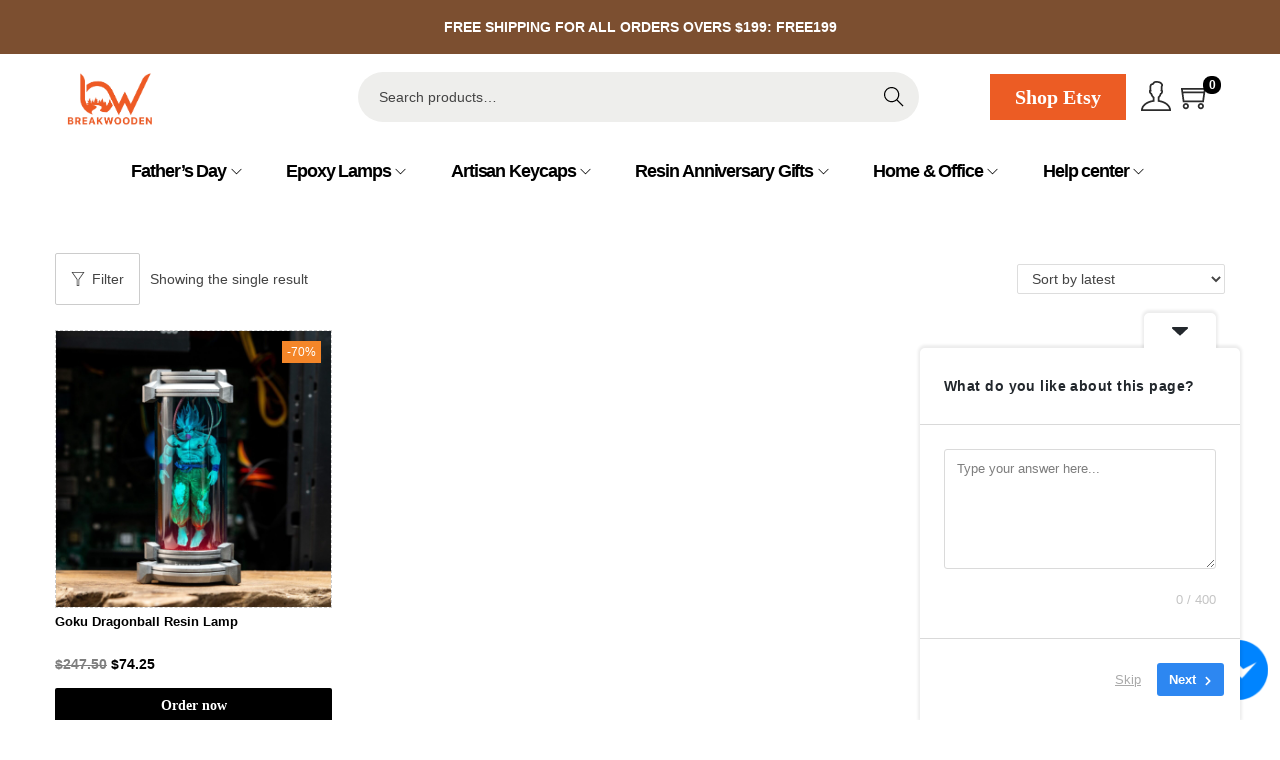

--- FILE ---
content_type: text/html; charset=utf-8
request_url: https://www.google.com/recaptcha/api2/anchor?ar=1&k=6LcpL2crAAAAAAJru3-LI0tUGd9_tEISwoBWkBRI&co=aHR0cHM6Ly9icmVha3dvb2Rlbi5jb206NDQz&hl=en&v=N67nZn4AqZkNcbeMu4prBgzg&size=invisible&anchor-ms=20000&execute-ms=30000&cb=wvgezu4u1l7t
body_size: 48632
content:
<!DOCTYPE HTML><html dir="ltr" lang="en"><head><meta http-equiv="Content-Type" content="text/html; charset=UTF-8">
<meta http-equiv="X-UA-Compatible" content="IE=edge">
<title>reCAPTCHA</title>
<style type="text/css">
/* cyrillic-ext */
@font-face {
  font-family: 'Roboto';
  font-style: normal;
  font-weight: 400;
  font-stretch: 100%;
  src: url(//fonts.gstatic.com/s/roboto/v48/KFO7CnqEu92Fr1ME7kSn66aGLdTylUAMa3GUBHMdazTgWw.woff2) format('woff2');
  unicode-range: U+0460-052F, U+1C80-1C8A, U+20B4, U+2DE0-2DFF, U+A640-A69F, U+FE2E-FE2F;
}
/* cyrillic */
@font-face {
  font-family: 'Roboto';
  font-style: normal;
  font-weight: 400;
  font-stretch: 100%;
  src: url(//fonts.gstatic.com/s/roboto/v48/KFO7CnqEu92Fr1ME7kSn66aGLdTylUAMa3iUBHMdazTgWw.woff2) format('woff2');
  unicode-range: U+0301, U+0400-045F, U+0490-0491, U+04B0-04B1, U+2116;
}
/* greek-ext */
@font-face {
  font-family: 'Roboto';
  font-style: normal;
  font-weight: 400;
  font-stretch: 100%;
  src: url(//fonts.gstatic.com/s/roboto/v48/KFO7CnqEu92Fr1ME7kSn66aGLdTylUAMa3CUBHMdazTgWw.woff2) format('woff2');
  unicode-range: U+1F00-1FFF;
}
/* greek */
@font-face {
  font-family: 'Roboto';
  font-style: normal;
  font-weight: 400;
  font-stretch: 100%;
  src: url(//fonts.gstatic.com/s/roboto/v48/KFO7CnqEu92Fr1ME7kSn66aGLdTylUAMa3-UBHMdazTgWw.woff2) format('woff2');
  unicode-range: U+0370-0377, U+037A-037F, U+0384-038A, U+038C, U+038E-03A1, U+03A3-03FF;
}
/* math */
@font-face {
  font-family: 'Roboto';
  font-style: normal;
  font-weight: 400;
  font-stretch: 100%;
  src: url(//fonts.gstatic.com/s/roboto/v48/KFO7CnqEu92Fr1ME7kSn66aGLdTylUAMawCUBHMdazTgWw.woff2) format('woff2');
  unicode-range: U+0302-0303, U+0305, U+0307-0308, U+0310, U+0312, U+0315, U+031A, U+0326-0327, U+032C, U+032F-0330, U+0332-0333, U+0338, U+033A, U+0346, U+034D, U+0391-03A1, U+03A3-03A9, U+03B1-03C9, U+03D1, U+03D5-03D6, U+03F0-03F1, U+03F4-03F5, U+2016-2017, U+2034-2038, U+203C, U+2040, U+2043, U+2047, U+2050, U+2057, U+205F, U+2070-2071, U+2074-208E, U+2090-209C, U+20D0-20DC, U+20E1, U+20E5-20EF, U+2100-2112, U+2114-2115, U+2117-2121, U+2123-214F, U+2190, U+2192, U+2194-21AE, U+21B0-21E5, U+21F1-21F2, U+21F4-2211, U+2213-2214, U+2216-22FF, U+2308-230B, U+2310, U+2319, U+231C-2321, U+2336-237A, U+237C, U+2395, U+239B-23B7, U+23D0, U+23DC-23E1, U+2474-2475, U+25AF, U+25B3, U+25B7, U+25BD, U+25C1, U+25CA, U+25CC, U+25FB, U+266D-266F, U+27C0-27FF, U+2900-2AFF, U+2B0E-2B11, U+2B30-2B4C, U+2BFE, U+3030, U+FF5B, U+FF5D, U+1D400-1D7FF, U+1EE00-1EEFF;
}
/* symbols */
@font-face {
  font-family: 'Roboto';
  font-style: normal;
  font-weight: 400;
  font-stretch: 100%;
  src: url(//fonts.gstatic.com/s/roboto/v48/KFO7CnqEu92Fr1ME7kSn66aGLdTylUAMaxKUBHMdazTgWw.woff2) format('woff2');
  unicode-range: U+0001-000C, U+000E-001F, U+007F-009F, U+20DD-20E0, U+20E2-20E4, U+2150-218F, U+2190, U+2192, U+2194-2199, U+21AF, U+21E6-21F0, U+21F3, U+2218-2219, U+2299, U+22C4-22C6, U+2300-243F, U+2440-244A, U+2460-24FF, U+25A0-27BF, U+2800-28FF, U+2921-2922, U+2981, U+29BF, U+29EB, U+2B00-2BFF, U+4DC0-4DFF, U+FFF9-FFFB, U+10140-1018E, U+10190-1019C, U+101A0, U+101D0-101FD, U+102E0-102FB, U+10E60-10E7E, U+1D2C0-1D2D3, U+1D2E0-1D37F, U+1F000-1F0FF, U+1F100-1F1AD, U+1F1E6-1F1FF, U+1F30D-1F30F, U+1F315, U+1F31C, U+1F31E, U+1F320-1F32C, U+1F336, U+1F378, U+1F37D, U+1F382, U+1F393-1F39F, U+1F3A7-1F3A8, U+1F3AC-1F3AF, U+1F3C2, U+1F3C4-1F3C6, U+1F3CA-1F3CE, U+1F3D4-1F3E0, U+1F3ED, U+1F3F1-1F3F3, U+1F3F5-1F3F7, U+1F408, U+1F415, U+1F41F, U+1F426, U+1F43F, U+1F441-1F442, U+1F444, U+1F446-1F449, U+1F44C-1F44E, U+1F453, U+1F46A, U+1F47D, U+1F4A3, U+1F4B0, U+1F4B3, U+1F4B9, U+1F4BB, U+1F4BF, U+1F4C8-1F4CB, U+1F4D6, U+1F4DA, U+1F4DF, U+1F4E3-1F4E6, U+1F4EA-1F4ED, U+1F4F7, U+1F4F9-1F4FB, U+1F4FD-1F4FE, U+1F503, U+1F507-1F50B, U+1F50D, U+1F512-1F513, U+1F53E-1F54A, U+1F54F-1F5FA, U+1F610, U+1F650-1F67F, U+1F687, U+1F68D, U+1F691, U+1F694, U+1F698, U+1F6AD, U+1F6B2, U+1F6B9-1F6BA, U+1F6BC, U+1F6C6-1F6CF, U+1F6D3-1F6D7, U+1F6E0-1F6EA, U+1F6F0-1F6F3, U+1F6F7-1F6FC, U+1F700-1F7FF, U+1F800-1F80B, U+1F810-1F847, U+1F850-1F859, U+1F860-1F887, U+1F890-1F8AD, U+1F8B0-1F8BB, U+1F8C0-1F8C1, U+1F900-1F90B, U+1F93B, U+1F946, U+1F984, U+1F996, U+1F9E9, U+1FA00-1FA6F, U+1FA70-1FA7C, U+1FA80-1FA89, U+1FA8F-1FAC6, U+1FACE-1FADC, U+1FADF-1FAE9, U+1FAF0-1FAF8, U+1FB00-1FBFF;
}
/* vietnamese */
@font-face {
  font-family: 'Roboto';
  font-style: normal;
  font-weight: 400;
  font-stretch: 100%;
  src: url(//fonts.gstatic.com/s/roboto/v48/KFO7CnqEu92Fr1ME7kSn66aGLdTylUAMa3OUBHMdazTgWw.woff2) format('woff2');
  unicode-range: U+0102-0103, U+0110-0111, U+0128-0129, U+0168-0169, U+01A0-01A1, U+01AF-01B0, U+0300-0301, U+0303-0304, U+0308-0309, U+0323, U+0329, U+1EA0-1EF9, U+20AB;
}
/* latin-ext */
@font-face {
  font-family: 'Roboto';
  font-style: normal;
  font-weight: 400;
  font-stretch: 100%;
  src: url(//fonts.gstatic.com/s/roboto/v48/KFO7CnqEu92Fr1ME7kSn66aGLdTylUAMa3KUBHMdazTgWw.woff2) format('woff2');
  unicode-range: U+0100-02BA, U+02BD-02C5, U+02C7-02CC, U+02CE-02D7, U+02DD-02FF, U+0304, U+0308, U+0329, U+1D00-1DBF, U+1E00-1E9F, U+1EF2-1EFF, U+2020, U+20A0-20AB, U+20AD-20C0, U+2113, U+2C60-2C7F, U+A720-A7FF;
}
/* latin */
@font-face {
  font-family: 'Roboto';
  font-style: normal;
  font-weight: 400;
  font-stretch: 100%;
  src: url(//fonts.gstatic.com/s/roboto/v48/KFO7CnqEu92Fr1ME7kSn66aGLdTylUAMa3yUBHMdazQ.woff2) format('woff2');
  unicode-range: U+0000-00FF, U+0131, U+0152-0153, U+02BB-02BC, U+02C6, U+02DA, U+02DC, U+0304, U+0308, U+0329, U+2000-206F, U+20AC, U+2122, U+2191, U+2193, U+2212, U+2215, U+FEFF, U+FFFD;
}
/* cyrillic-ext */
@font-face {
  font-family: 'Roboto';
  font-style: normal;
  font-weight: 500;
  font-stretch: 100%;
  src: url(//fonts.gstatic.com/s/roboto/v48/KFO7CnqEu92Fr1ME7kSn66aGLdTylUAMa3GUBHMdazTgWw.woff2) format('woff2');
  unicode-range: U+0460-052F, U+1C80-1C8A, U+20B4, U+2DE0-2DFF, U+A640-A69F, U+FE2E-FE2F;
}
/* cyrillic */
@font-face {
  font-family: 'Roboto';
  font-style: normal;
  font-weight: 500;
  font-stretch: 100%;
  src: url(//fonts.gstatic.com/s/roboto/v48/KFO7CnqEu92Fr1ME7kSn66aGLdTylUAMa3iUBHMdazTgWw.woff2) format('woff2');
  unicode-range: U+0301, U+0400-045F, U+0490-0491, U+04B0-04B1, U+2116;
}
/* greek-ext */
@font-face {
  font-family: 'Roboto';
  font-style: normal;
  font-weight: 500;
  font-stretch: 100%;
  src: url(//fonts.gstatic.com/s/roboto/v48/KFO7CnqEu92Fr1ME7kSn66aGLdTylUAMa3CUBHMdazTgWw.woff2) format('woff2');
  unicode-range: U+1F00-1FFF;
}
/* greek */
@font-face {
  font-family: 'Roboto';
  font-style: normal;
  font-weight: 500;
  font-stretch: 100%;
  src: url(//fonts.gstatic.com/s/roboto/v48/KFO7CnqEu92Fr1ME7kSn66aGLdTylUAMa3-UBHMdazTgWw.woff2) format('woff2');
  unicode-range: U+0370-0377, U+037A-037F, U+0384-038A, U+038C, U+038E-03A1, U+03A3-03FF;
}
/* math */
@font-face {
  font-family: 'Roboto';
  font-style: normal;
  font-weight: 500;
  font-stretch: 100%;
  src: url(//fonts.gstatic.com/s/roboto/v48/KFO7CnqEu92Fr1ME7kSn66aGLdTylUAMawCUBHMdazTgWw.woff2) format('woff2');
  unicode-range: U+0302-0303, U+0305, U+0307-0308, U+0310, U+0312, U+0315, U+031A, U+0326-0327, U+032C, U+032F-0330, U+0332-0333, U+0338, U+033A, U+0346, U+034D, U+0391-03A1, U+03A3-03A9, U+03B1-03C9, U+03D1, U+03D5-03D6, U+03F0-03F1, U+03F4-03F5, U+2016-2017, U+2034-2038, U+203C, U+2040, U+2043, U+2047, U+2050, U+2057, U+205F, U+2070-2071, U+2074-208E, U+2090-209C, U+20D0-20DC, U+20E1, U+20E5-20EF, U+2100-2112, U+2114-2115, U+2117-2121, U+2123-214F, U+2190, U+2192, U+2194-21AE, U+21B0-21E5, U+21F1-21F2, U+21F4-2211, U+2213-2214, U+2216-22FF, U+2308-230B, U+2310, U+2319, U+231C-2321, U+2336-237A, U+237C, U+2395, U+239B-23B7, U+23D0, U+23DC-23E1, U+2474-2475, U+25AF, U+25B3, U+25B7, U+25BD, U+25C1, U+25CA, U+25CC, U+25FB, U+266D-266F, U+27C0-27FF, U+2900-2AFF, U+2B0E-2B11, U+2B30-2B4C, U+2BFE, U+3030, U+FF5B, U+FF5D, U+1D400-1D7FF, U+1EE00-1EEFF;
}
/* symbols */
@font-face {
  font-family: 'Roboto';
  font-style: normal;
  font-weight: 500;
  font-stretch: 100%;
  src: url(//fonts.gstatic.com/s/roboto/v48/KFO7CnqEu92Fr1ME7kSn66aGLdTylUAMaxKUBHMdazTgWw.woff2) format('woff2');
  unicode-range: U+0001-000C, U+000E-001F, U+007F-009F, U+20DD-20E0, U+20E2-20E4, U+2150-218F, U+2190, U+2192, U+2194-2199, U+21AF, U+21E6-21F0, U+21F3, U+2218-2219, U+2299, U+22C4-22C6, U+2300-243F, U+2440-244A, U+2460-24FF, U+25A0-27BF, U+2800-28FF, U+2921-2922, U+2981, U+29BF, U+29EB, U+2B00-2BFF, U+4DC0-4DFF, U+FFF9-FFFB, U+10140-1018E, U+10190-1019C, U+101A0, U+101D0-101FD, U+102E0-102FB, U+10E60-10E7E, U+1D2C0-1D2D3, U+1D2E0-1D37F, U+1F000-1F0FF, U+1F100-1F1AD, U+1F1E6-1F1FF, U+1F30D-1F30F, U+1F315, U+1F31C, U+1F31E, U+1F320-1F32C, U+1F336, U+1F378, U+1F37D, U+1F382, U+1F393-1F39F, U+1F3A7-1F3A8, U+1F3AC-1F3AF, U+1F3C2, U+1F3C4-1F3C6, U+1F3CA-1F3CE, U+1F3D4-1F3E0, U+1F3ED, U+1F3F1-1F3F3, U+1F3F5-1F3F7, U+1F408, U+1F415, U+1F41F, U+1F426, U+1F43F, U+1F441-1F442, U+1F444, U+1F446-1F449, U+1F44C-1F44E, U+1F453, U+1F46A, U+1F47D, U+1F4A3, U+1F4B0, U+1F4B3, U+1F4B9, U+1F4BB, U+1F4BF, U+1F4C8-1F4CB, U+1F4D6, U+1F4DA, U+1F4DF, U+1F4E3-1F4E6, U+1F4EA-1F4ED, U+1F4F7, U+1F4F9-1F4FB, U+1F4FD-1F4FE, U+1F503, U+1F507-1F50B, U+1F50D, U+1F512-1F513, U+1F53E-1F54A, U+1F54F-1F5FA, U+1F610, U+1F650-1F67F, U+1F687, U+1F68D, U+1F691, U+1F694, U+1F698, U+1F6AD, U+1F6B2, U+1F6B9-1F6BA, U+1F6BC, U+1F6C6-1F6CF, U+1F6D3-1F6D7, U+1F6E0-1F6EA, U+1F6F0-1F6F3, U+1F6F7-1F6FC, U+1F700-1F7FF, U+1F800-1F80B, U+1F810-1F847, U+1F850-1F859, U+1F860-1F887, U+1F890-1F8AD, U+1F8B0-1F8BB, U+1F8C0-1F8C1, U+1F900-1F90B, U+1F93B, U+1F946, U+1F984, U+1F996, U+1F9E9, U+1FA00-1FA6F, U+1FA70-1FA7C, U+1FA80-1FA89, U+1FA8F-1FAC6, U+1FACE-1FADC, U+1FADF-1FAE9, U+1FAF0-1FAF8, U+1FB00-1FBFF;
}
/* vietnamese */
@font-face {
  font-family: 'Roboto';
  font-style: normal;
  font-weight: 500;
  font-stretch: 100%;
  src: url(//fonts.gstatic.com/s/roboto/v48/KFO7CnqEu92Fr1ME7kSn66aGLdTylUAMa3OUBHMdazTgWw.woff2) format('woff2');
  unicode-range: U+0102-0103, U+0110-0111, U+0128-0129, U+0168-0169, U+01A0-01A1, U+01AF-01B0, U+0300-0301, U+0303-0304, U+0308-0309, U+0323, U+0329, U+1EA0-1EF9, U+20AB;
}
/* latin-ext */
@font-face {
  font-family: 'Roboto';
  font-style: normal;
  font-weight: 500;
  font-stretch: 100%;
  src: url(//fonts.gstatic.com/s/roboto/v48/KFO7CnqEu92Fr1ME7kSn66aGLdTylUAMa3KUBHMdazTgWw.woff2) format('woff2');
  unicode-range: U+0100-02BA, U+02BD-02C5, U+02C7-02CC, U+02CE-02D7, U+02DD-02FF, U+0304, U+0308, U+0329, U+1D00-1DBF, U+1E00-1E9F, U+1EF2-1EFF, U+2020, U+20A0-20AB, U+20AD-20C0, U+2113, U+2C60-2C7F, U+A720-A7FF;
}
/* latin */
@font-face {
  font-family: 'Roboto';
  font-style: normal;
  font-weight: 500;
  font-stretch: 100%;
  src: url(//fonts.gstatic.com/s/roboto/v48/KFO7CnqEu92Fr1ME7kSn66aGLdTylUAMa3yUBHMdazQ.woff2) format('woff2');
  unicode-range: U+0000-00FF, U+0131, U+0152-0153, U+02BB-02BC, U+02C6, U+02DA, U+02DC, U+0304, U+0308, U+0329, U+2000-206F, U+20AC, U+2122, U+2191, U+2193, U+2212, U+2215, U+FEFF, U+FFFD;
}
/* cyrillic-ext */
@font-face {
  font-family: 'Roboto';
  font-style: normal;
  font-weight: 900;
  font-stretch: 100%;
  src: url(//fonts.gstatic.com/s/roboto/v48/KFO7CnqEu92Fr1ME7kSn66aGLdTylUAMa3GUBHMdazTgWw.woff2) format('woff2');
  unicode-range: U+0460-052F, U+1C80-1C8A, U+20B4, U+2DE0-2DFF, U+A640-A69F, U+FE2E-FE2F;
}
/* cyrillic */
@font-face {
  font-family: 'Roboto';
  font-style: normal;
  font-weight: 900;
  font-stretch: 100%;
  src: url(//fonts.gstatic.com/s/roboto/v48/KFO7CnqEu92Fr1ME7kSn66aGLdTylUAMa3iUBHMdazTgWw.woff2) format('woff2');
  unicode-range: U+0301, U+0400-045F, U+0490-0491, U+04B0-04B1, U+2116;
}
/* greek-ext */
@font-face {
  font-family: 'Roboto';
  font-style: normal;
  font-weight: 900;
  font-stretch: 100%;
  src: url(//fonts.gstatic.com/s/roboto/v48/KFO7CnqEu92Fr1ME7kSn66aGLdTylUAMa3CUBHMdazTgWw.woff2) format('woff2');
  unicode-range: U+1F00-1FFF;
}
/* greek */
@font-face {
  font-family: 'Roboto';
  font-style: normal;
  font-weight: 900;
  font-stretch: 100%;
  src: url(//fonts.gstatic.com/s/roboto/v48/KFO7CnqEu92Fr1ME7kSn66aGLdTylUAMa3-UBHMdazTgWw.woff2) format('woff2');
  unicode-range: U+0370-0377, U+037A-037F, U+0384-038A, U+038C, U+038E-03A1, U+03A3-03FF;
}
/* math */
@font-face {
  font-family: 'Roboto';
  font-style: normal;
  font-weight: 900;
  font-stretch: 100%;
  src: url(//fonts.gstatic.com/s/roboto/v48/KFO7CnqEu92Fr1ME7kSn66aGLdTylUAMawCUBHMdazTgWw.woff2) format('woff2');
  unicode-range: U+0302-0303, U+0305, U+0307-0308, U+0310, U+0312, U+0315, U+031A, U+0326-0327, U+032C, U+032F-0330, U+0332-0333, U+0338, U+033A, U+0346, U+034D, U+0391-03A1, U+03A3-03A9, U+03B1-03C9, U+03D1, U+03D5-03D6, U+03F0-03F1, U+03F4-03F5, U+2016-2017, U+2034-2038, U+203C, U+2040, U+2043, U+2047, U+2050, U+2057, U+205F, U+2070-2071, U+2074-208E, U+2090-209C, U+20D0-20DC, U+20E1, U+20E5-20EF, U+2100-2112, U+2114-2115, U+2117-2121, U+2123-214F, U+2190, U+2192, U+2194-21AE, U+21B0-21E5, U+21F1-21F2, U+21F4-2211, U+2213-2214, U+2216-22FF, U+2308-230B, U+2310, U+2319, U+231C-2321, U+2336-237A, U+237C, U+2395, U+239B-23B7, U+23D0, U+23DC-23E1, U+2474-2475, U+25AF, U+25B3, U+25B7, U+25BD, U+25C1, U+25CA, U+25CC, U+25FB, U+266D-266F, U+27C0-27FF, U+2900-2AFF, U+2B0E-2B11, U+2B30-2B4C, U+2BFE, U+3030, U+FF5B, U+FF5D, U+1D400-1D7FF, U+1EE00-1EEFF;
}
/* symbols */
@font-face {
  font-family: 'Roboto';
  font-style: normal;
  font-weight: 900;
  font-stretch: 100%;
  src: url(//fonts.gstatic.com/s/roboto/v48/KFO7CnqEu92Fr1ME7kSn66aGLdTylUAMaxKUBHMdazTgWw.woff2) format('woff2');
  unicode-range: U+0001-000C, U+000E-001F, U+007F-009F, U+20DD-20E0, U+20E2-20E4, U+2150-218F, U+2190, U+2192, U+2194-2199, U+21AF, U+21E6-21F0, U+21F3, U+2218-2219, U+2299, U+22C4-22C6, U+2300-243F, U+2440-244A, U+2460-24FF, U+25A0-27BF, U+2800-28FF, U+2921-2922, U+2981, U+29BF, U+29EB, U+2B00-2BFF, U+4DC0-4DFF, U+FFF9-FFFB, U+10140-1018E, U+10190-1019C, U+101A0, U+101D0-101FD, U+102E0-102FB, U+10E60-10E7E, U+1D2C0-1D2D3, U+1D2E0-1D37F, U+1F000-1F0FF, U+1F100-1F1AD, U+1F1E6-1F1FF, U+1F30D-1F30F, U+1F315, U+1F31C, U+1F31E, U+1F320-1F32C, U+1F336, U+1F378, U+1F37D, U+1F382, U+1F393-1F39F, U+1F3A7-1F3A8, U+1F3AC-1F3AF, U+1F3C2, U+1F3C4-1F3C6, U+1F3CA-1F3CE, U+1F3D4-1F3E0, U+1F3ED, U+1F3F1-1F3F3, U+1F3F5-1F3F7, U+1F408, U+1F415, U+1F41F, U+1F426, U+1F43F, U+1F441-1F442, U+1F444, U+1F446-1F449, U+1F44C-1F44E, U+1F453, U+1F46A, U+1F47D, U+1F4A3, U+1F4B0, U+1F4B3, U+1F4B9, U+1F4BB, U+1F4BF, U+1F4C8-1F4CB, U+1F4D6, U+1F4DA, U+1F4DF, U+1F4E3-1F4E6, U+1F4EA-1F4ED, U+1F4F7, U+1F4F9-1F4FB, U+1F4FD-1F4FE, U+1F503, U+1F507-1F50B, U+1F50D, U+1F512-1F513, U+1F53E-1F54A, U+1F54F-1F5FA, U+1F610, U+1F650-1F67F, U+1F687, U+1F68D, U+1F691, U+1F694, U+1F698, U+1F6AD, U+1F6B2, U+1F6B9-1F6BA, U+1F6BC, U+1F6C6-1F6CF, U+1F6D3-1F6D7, U+1F6E0-1F6EA, U+1F6F0-1F6F3, U+1F6F7-1F6FC, U+1F700-1F7FF, U+1F800-1F80B, U+1F810-1F847, U+1F850-1F859, U+1F860-1F887, U+1F890-1F8AD, U+1F8B0-1F8BB, U+1F8C0-1F8C1, U+1F900-1F90B, U+1F93B, U+1F946, U+1F984, U+1F996, U+1F9E9, U+1FA00-1FA6F, U+1FA70-1FA7C, U+1FA80-1FA89, U+1FA8F-1FAC6, U+1FACE-1FADC, U+1FADF-1FAE9, U+1FAF0-1FAF8, U+1FB00-1FBFF;
}
/* vietnamese */
@font-face {
  font-family: 'Roboto';
  font-style: normal;
  font-weight: 900;
  font-stretch: 100%;
  src: url(//fonts.gstatic.com/s/roboto/v48/KFO7CnqEu92Fr1ME7kSn66aGLdTylUAMa3OUBHMdazTgWw.woff2) format('woff2');
  unicode-range: U+0102-0103, U+0110-0111, U+0128-0129, U+0168-0169, U+01A0-01A1, U+01AF-01B0, U+0300-0301, U+0303-0304, U+0308-0309, U+0323, U+0329, U+1EA0-1EF9, U+20AB;
}
/* latin-ext */
@font-face {
  font-family: 'Roboto';
  font-style: normal;
  font-weight: 900;
  font-stretch: 100%;
  src: url(//fonts.gstatic.com/s/roboto/v48/KFO7CnqEu92Fr1ME7kSn66aGLdTylUAMa3KUBHMdazTgWw.woff2) format('woff2');
  unicode-range: U+0100-02BA, U+02BD-02C5, U+02C7-02CC, U+02CE-02D7, U+02DD-02FF, U+0304, U+0308, U+0329, U+1D00-1DBF, U+1E00-1E9F, U+1EF2-1EFF, U+2020, U+20A0-20AB, U+20AD-20C0, U+2113, U+2C60-2C7F, U+A720-A7FF;
}
/* latin */
@font-face {
  font-family: 'Roboto';
  font-style: normal;
  font-weight: 900;
  font-stretch: 100%;
  src: url(//fonts.gstatic.com/s/roboto/v48/KFO7CnqEu92Fr1ME7kSn66aGLdTylUAMa3yUBHMdazQ.woff2) format('woff2');
  unicode-range: U+0000-00FF, U+0131, U+0152-0153, U+02BB-02BC, U+02C6, U+02DA, U+02DC, U+0304, U+0308, U+0329, U+2000-206F, U+20AC, U+2122, U+2191, U+2193, U+2212, U+2215, U+FEFF, U+FFFD;
}

</style>
<link rel="stylesheet" type="text/css" href="https://www.gstatic.com/recaptcha/releases/N67nZn4AqZkNcbeMu4prBgzg/styles__ltr.css">
<script nonce="Q6lZmejgU1CRnidc2X23Sw" type="text/javascript">window['__recaptcha_api'] = 'https://www.google.com/recaptcha/api2/';</script>
<script type="text/javascript" src="https://www.gstatic.com/recaptcha/releases/N67nZn4AqZkNcbeMu4prBgzg/recaptcha__en.js" nonce="Q6lZmejgU1CRnidc2X23Sw">
      
    </script></head>
<body><div id="rc-anchor-alert" class="rc-anchor-alert"></div>
<input type="hidden" id="recaptcha-token" value="[base64]">
<script type="text/javascript" nonce="Q6lZmejgU1CRnidc2X23Sw">
      recaptcha.anchor.Main.init("[\x22ainput\x22,[\x22bgdata\x22,\x22\x22,\[base64]/[base64]/[base64]/bmV3IHJbeF0oY1swXSk6RT09Mj9uZXcgclt4XShjWzBdLGNbMV0pOkU9PTM/bmV3IHJbeF0oY1swXSxjWzFdLGNbMl0pOkU9PTQ/[base64]/[base64]/[base64]/[base64]/[base64]/[base64]/[base64]/[base64]\x22,\[base64]\\u003d\\u003d\x22,\x22RGMWw5rDusKRT8OSw4JfTEDDp09GanXDnMOLw67DrTPCgwnDsGvCvsO9GANoXsKESz9hwrQzwqPCscOZF8KDOsKGHj9ewpDCo2kGHcK+w4TCksKLOMKJw57DrcOtWX0xNsOGEsOtwoPCo3rDssK/[base64]/Duy7DlijDtjxvw61NOMOSwo/[base64]/w4fDoMK+wqvChHdCwrsvGsKCw5IVwpRRwpzCsj7DtMOAfhvCqMORe1DDu8OUfUxEEMOYd8KXwpHCrMOXw5/DhU4iL07DocKpwpd6wpvDvkTCp8K+w4/Dg8OtwqMWw5LDvsKafSPDiQhjJyHDqglbw4pRNEPDozvCmMKKezHDn8K9wpQXJSBHC8OzAcKJw53DnMKRwrPCtmgpVkLCgsOEO8KPwrRZe3LCv8KKwqvDsy4bRBjDgcOtRsKNwrLCuTFOwrpowp7CsMOJXsOsw4/Cv2TCiTE9w6DDmBxywq3DhcK/wrTCt8KqSsORwozCmkTCk3DCn2FHw6nDjnrCicKEAnYOasOgw5DDlCJ9NTvDi8O+HMKRwpvDhyTDmMOrK8OUDGJVRcOnfcOgbCYyXsOcHcK6woHCiMK4wrHDvQRkw55Hw6/DssOTOMKfX8KuDcOOI8OOZ8K7w7vDh33Cgk3DkG5uK8K2w5zCk8Oywp7Du8Kwd8OTwoPDt2gBNjrCoCfDmxNCA8KSw5bDjirDt3YPFsO1wqtpwpd2UgDCvks5fsKkwp3Ci8OFw5Fae8KgB8K4w7xfwq0/wqHDhsKAwo0NZUzCocKowqkkwoMSEMObZMKxw6rDiBErXcOAGcKiw43DlsOBRBJ+w5PDjQ/DpzXCnSt0BEMuAAbDj8OXGRQDwobClF3Ci1fCtsKmworDtcK6bT/CogvChDNiZmvCqWbCoAbCrMOlLQ/DtcKPw7TDpXBNw6QGw4fCpC/CtsKzNMOpw5DDlsOKwojCsiBJw5/DjFhYw4vCrsOzwqTCuWtAwpXCl3/[base64]/woVVYivCp8O4UVnCh8OCwovDmMKRw7UsYMKCJsOpU8OVXGUSw6EHKHDCssKYw44nw4obVR1PwrPDpiLDtsOzw7VAwpgmZ8OqK8KNwqwrw7hewpXDsxHDvsKvIH5pwqXDhz/Cq0fCpHHChVrDngDCvsK9wrRffsOTF0d9E8K4Z8ONNxxjCDzCkzPDqsOaw7HCsy9vw6I+UnUWw7A6wpt4woLCgknCuVldw60YWm/CusOOw7HDhcOKAGJtVcK9JFUPwqtPa8Kxd8O9ZMKWwrcrwpzDtMKfw4paw5dDcsK+w77CkkPDgj1Kw4LCrcOIFcKswq1FL0jCtjTDrsKIAMKhf8OnHC7CvA4XK8K7w7/ClMOUwpELw5DDpsK5A8OwYmNQWsKKCTdNTCPCusK1w7l3wrHCsljCqsKyIsKMwoJBbsKuwpXCl8ODFznCix3CrMK4a8O/w47CoiXCpS0OI8OBKsKbwoDDqDDDgcKCwojCoMKXwrY1BiDCqMOFHG0vZsKvwqwjw448wrDCnFFGwroEwpDCoAQsU3EGCX3CjsOzZsK4dB8ow5JobMOSwpskVMKdwrc2w7LDr3YDT8ObB3NrZMO/b3DCjXfCmcOnWw/[base64]/Cm8OuImHDhcOXw5LDkMO9Q0fCl8Ojw78ISlPCr8KGwrhowpzCtlF1ZmnDvwfCmsOtWS/[base64]/DmcOzwq52cH1bwrPCjzjCicOwBsOTU8OHw5jCkBpyMR1HXxPCsHTDtwrDixTDnnw9RQwXV8KrLhXCv0nCv0bDr8KTw7TDisOxBsK0wpYuEMO+AMOFwqPCjE7CmTJqGMK+wpcxLltjbk4NPMOFbzvDl8KQwoQbw6RTw6daNinCmDzCk8Obwo/[base64]/DgcKjw4d0BsOBLWvDpsOCWMKcEFp+bcKIGXASASMbwrLDh8OmMsO9wo5SQgbChDrDh8KbaSBDwoU4IsKnIDnCtMOtciAbwpXDr8K9GBBAasOow4ZdPApyN8KIZE/Cv2zDkjAgZkjDuQV4w4N2wpIiKhxRSFTDlsOnwqhKZsOteAVSMcK4d3tjw7gLwoLCkXFfRUvDrijDqcK4FMKWwpfCrlJuRsOewqBQc8KPISjDmDI8JHIECnPCrcOZw7nDqsKdwrLDisKUR8K8fhIbw5zCv21Lwo0eXMK6aV3DncKtwqnCqcO3w6LDmcOQJMK5O8OXw7/DhjHCusODwqhhIHYzwobDiMOVL8OPNMOLQ8OswowlOng2ewd6dUzDmg/[base64]/DusKQZcKsdSc6w7t4IFPDt8K3McKYw4xxwqkXw4Q3wrzDiMKSwqnDkmY3GVXDlcOiw4zDp8OSw7XCsSg/woltwo/CrCXCocOeIsKnwo3Di8OdA8OEcSQqVsOMwrrDqCHDsMOFSMK0w59YwqM1wrDCu8Opw43DsGvChMKnOsKqwpfDvcKObMKHw5spw6MQw5FiD8Kawr1qwq4ad1bCtWLCocOeT8O2w5LDhWbChyJdWF/Dp8Oqw5bDoMKOw7bCncKPwqDDrTzDmnY/wopsw4jDkcKqwqXDmcOpwonCriPDuMKedGpLMjJew6rCpD/[base64]/DhMK4WGIaw7rCo1bCucOaIFXDs8OVU3Y1w5UAwpcBwqlXw4VDBMKxHAXCjMOEZ8KZITZNw4rDjVTCisOrw7oEw6IJVMKswrdEw50NwrzDo8OYw7ItLlouw7/DgcKdI8OIXjDCjClNwrzCn8KPw6ETFQZaw5vDocKvfBJcw7PDt8KnXsOuw7/DkWYnRkTCpMOYdsK8w5HDmnzChMOjwp/ChMOPWUR1Q8K0wqoCwpnCs8KHwqfCgxbDnsK4wrAyKcORwqx4O8Kkwp1uDMO1A8Kbw70uHcKZAsOpwp/DrlA5w4xgwo0owowFPsOCw6gQw5M7w6pdwqDCucOgwotjPWLDq8KRw7gJaMOsw6glwrwFw5vCjGPCo0MhwpDDq8OFw459w5M/cMKaW8Kaw7bCqC7Co1PDjH/DicKYA8OBY8KvZMKYDsO0wo5lw4vCtsO3w6DCu8OQw7fDiMO/[base64]/[base64]/RRLDnihswp/CpMOqbXXCnTR6woQOHsOFw4vDgWjCr8KFdjnDpcK9Vl/DgMOvNAjChjrCuXMmbMK/w5sgw7LDiCTChsKdwpnDl8KhRsOowrNKwqHDoMOJwphew4vCq8KsccOdw5cuXMOsUitWw5HDhcKrwo0XMkLCuUvCgzRFJw8GwpLCkMKmw4XDr8K0VcKvwobDnE4CHsKawptcwpHCjsKMLk7CiMKlw7DDmRMlw6nCg3hLwoI6PMKGw6g5IcO8T8KMCcOjIsOVwp/DhBjCs8OwZG4PHFHDsMOHR8KcHmIgUB4Vw4RdwqhoUcOQw4E/[base64]/CvQxfwoV+wqUcw5fCsHd6NcKnccObNMOrwpcAQ8OuwpzChMK5OwTDjcK/w6k+AcKKeAxlwqhhRcO+DBgRekMwwqUDbyBYacOtTsKvZ8OBwpHDscOZw799w6YRVMOqwrFGZlc7wpnDoCoDH8KsJ1kUwq3CpMK4w646wovCm8KgcMKnw4jDtinDlMO+FMKXw6bCl3/[base64]/FMOrw7tqw5pfAcOOV2MJUlc7bcO/UXw9ecOuw58nXDvDvm/CmRYne2oFw43ClsO6VMK5w5lCHcK/[base64]/wrg+wqHDmMOwCx88L8O7ThzCpkPCp8Oswq9AwqVKwpQxw5LDksOcw57CjFvDjArDqcOBdcKdHgwmSmvDnw/DssK9KFJdTDFmIUvCjD1JJ1VTw4HDkMKhe8KcWRMHw6jCmWLDswLDusOiw6fCjE8PVsO1wp0xesKrcQzCgEDCjsKCwotNwrXCrFXCp8KvYmcEw7zDosO2OMOeAcOjwq3DlkHCmTAsWxnCvcK0wpjDpcK4QW/DucK4w4jCmgBeGm3CnsOZRsK1fEvCuMOkLMO/aXrCkcOLXsKUbVfCmMK6McOuwqkLw71zwpDCksOBG8KQw7ogw5t0cRXCtMOrMMKIwq7CssOrwoBjw5HCv8K/ekdIwpbDh8O5w59Iw5bDpcOyw44ewpPDqEfDs3hKFBhZw7c6wp7ClU3CrRHCskZ3T2EnYMOEMcK/[base64]/wpzCmMO/NCpzCg3Di8KYw6BMesO1wo3CqnAOw7zDgRfCrcKpKMKRwr9/BEtoMyUZw4pKJS3CjsOQP8OyK8KZM8KSw6rDpsOweEtIFxfCosOGX3bDmV3DjVNFw50BKMKOwrlzw4LDqHFFw5vCvcOew7JZMcKkwrHCnUzDmcKtw5NmPQcQwpTCoMOiwpvClDY6VmQPCmzCrsKvwrTCqMOnwq5bw7w2w7TClMOsw5NtQl/CnGTCoW5/FXfDpMK+MMK2C0t7w5HDn08wdhPCpMKiwr1EYsOrRRB6eWhxwqp+wqDCiMORw6XDhDMHw7TChsOnw6jClQIhYgVnw67ClnRFwp9dCcKyXMO3RAx5w6DDo8OTUQJlfAfCvsO7SA/CqcO3SjNyJCYiw4BqcFPDqcKnQ8Kzwrlew6LDh8OCbGbCojomQQJNOMK5w5nCjEHCqMKfwp8/WX0zwoplJ8OMXsOXwqBJeHwuYcK6wqx/PHZNGBXDsTfDvsOKHcOgw5Aaw5hEc8Otw6EbJsOOwqArAjPDi8Kdd8OKwofDrMOawrDCgB/DpMOLw41fJMOCSsO+SATDhRrCncKfO2zDvcKBH8K6B17CiMOwBRsXw7HDocKWAsOyYEDDvAPDkMK1wprDtGw/RHANwpkBwqUow7XDuXrCs8KXwr3DsR4MHTs3wpUiKk0hYhzCpMOKKsKWAktLMAbDisKdFmrDpcK3WXjDvcO4DcKtwpQ9wpQeTAnCgMKNwqDCosOgw6fDusOEw6TCisKDwpjCvMO5FcO4ZS7Dn3XCi8OAWMOSwoQAWXR/PAPDgSRjWGLCkzMOw7ceSElfFsKjw4LDhcOcwpfDuGPCt0rDnyZ6TMKWJcKowqcPHmXCtA4Cw5Ytw5/DsT1ywo3CsgLDqUoffzrDkDPDsgdpw5MoYsKxbMKPI0DCvsOOwp7ChsOewqjDj8OLNMOvaMObwqVCw43DgcKEwqJHwqfDisK5Kn/CjTlswonDtRbDtTDCksK2w6RqwqLCv2vCmlhnK8Oqw5fDhsORHCXCrcOXwqIgw6vCiTjDmMO3fMOswprDucKjwpscD8OyJsOww5/Djj7CjsOewpLCpmrDh3JRZ8OId8OPUcK7w7gpwqfDtwosUsOKw5TCvXEOEMOSwpbDh8OBJsKDw6/Ds8Ouw71bT1tYw4kJI8KRw6bDox10wp/CgE/Crz7Dg8K6w58zacK3wpFgAz9lw6PDgVlgb2sxGcKrAsOFeCTCmHfCn3kfWwAww63DlXATdMKeL8OoahbDrw5cKcKRw6IHTMOowrMsB8KUw7HCtDcFVEw0OQcCM8K6w4bDmMK5SMKew59pw5HCgjfDhApbworDnSfClMKuw5sEwr/DiRDChlBQw7olw6rDi3cewrAAw6PDik7Csi1mEmNZQjV5wojCi8O5BcKDRxQoTcOCwofCksOow63Cu8OcwoJyBgvDjxklw6UNW8OrwoXDnVDDpcKaw7wCw63ChcKxdD3CvMKvw6PDgU0jNEXClsO6w7hXQnhOSMORw5fCtsOrPWA/wpvCocOhw57CmsKAwqgSPsOaSMOxw6USw57DukxPVzhFCsOrWFHDqsOKeFwiw6zCnsKlw7FQOTHClzrCqcOXD8OKSjvCujlHw5guHWPDrMKMXsK1M1tgQMKzTHN1wo4jw4XCu8OhT0/ClHhJwrjDtMOFwpZdwpXDs8OYwrvCrGDDkC1vwozChMO4w4YzAX5pw5Vsw595w5/[base64]/w6YYwqHCuDEeWXhQwqDDlcKZwphGw5cHclR1w5fDsWHCr8KxahnCqMONw4LCgijCjVLDkcKeKMOicsKkRMKhwo4Wwo5IHhPCicOzZcKvHwR0GMKJfcKJwr/CuMO9w5ccbH7CjcKawodRfMK8w4XDm23DiHQiwq8Aw6gFwpXDlnJJwqHCr27Cm8OaGEoqbzNQw7rDpEMWw7oYJAQbbj96woNEw5HCjRLDmgjCkHVTw5wsw58TwrFwScO3cE/DmFfCiMKCwpRDSUJywovDswYFXcK1eMKoKMKoJlApc8KXCTsOwpkqwq1ad8KbwrnCl8OCesO+w7bDoz51MnLCnHfDuMKBZ07DuMKGSydxNsOOwpYsfmTDtkfCtRbDg8KDAF/CgMOJwqsLVx8BLETDokbCucO+FRVnw4lWPAvCucKzwplRwotnXcOBw5dbwqLCv8OtwplNEQ4lZT7DgsO8CA/DlMO2w4bCp8KXw4tCIcOXdmphcAbCkMOawrVyOFjCv8K/woxdZwdCwpozGhnDsg/CrWtBw4TDuDPCg8KSHMK6wo0yw5YXVz8LWhZ3w7LDqxhOw77CoxnCrTJDZwzChsKoQRvCkMO1aMOuwp47wqXCrGcnwrwHw6x+w5HDssOaeFvChsO8w4HDpBDCg8Okw5XDsMO2bcKHw7bCt2cvGMKXw55lEjsXwojCmmbDig8GVx3DkTzDoW1OLcKYKDEWw44lw71/[base64]/Dj8KPHcKxMsK9NQvCkmwAwrXCtcObwqnDq8OxEMOVLT47wocgGE7DhcONw6x6w5LDjCrDnmHDlMKKSMOdw71cw5RwXhPCinvCnVRQcTrDql3Du8KcAwfCiVl/[base64]/Cm8OvwqfDgcKOAsOXw6fDvMK/RlPCvcOZw5zCu8Kmw5BQZcOkwpXCpHLDhx/CmcObw53DsXTDqFQcWF48w4MxA8OJGMKtw61dwr81wp3CkMO4w581wqvDvGIYw5MzGMOzA2rDpgxiw4pkwrdrEBHDiRoYwpFMXsKVwqpaHMOhwr5Sw6d3QsOffTRBesK6JMKkJ3Umw6giV3vDjcO5M8Kdw53CsirDgGvCrMOuw7TDhgUyc8Onw5DDtcOwbMOPwqVmwo/Dq8OfR8KTQ8OXwrLDlMOsHUMewrkgIsKiHcOSw6jDmsKzDCt2UsKBUsOzw6cAwqfDgsO/[base64]/Dl0vDr2PDomoIwpfCsGTDqMOvR8O+USdNNFvCkMKpwo9Iw7Vaw5Fkw47DmsKKb8KwVsKhwqdgWzBHc8OaUGo6woNeGlIpwqAMwrJGYCs6CS9/wrXDpibDq2rDi8OBwrwzw4vDhgDCmcO4RWLDmRl6wpTCmxZASQjDnCJpw6TDhVMnwo/ChsO/w5PDpiTCoC/CnWFeZxEAw73CtyQzworCm8OHwqbDmFoGwoM8GxfCr2Jewp/DmcORKCPCs8K0Z0nCry7CscKyw5DCiMKvwrHDmcO/[base64]/[base64]/[base64]/ClsKyTx8CN8K2CkAzw7zDrsOvT3Ipw741wr7Cp8KpSXMZPMOgwpAvJcKHPgkJw6DDscOFw5pPE8O7RcKxwoAzw5Uhb8O8w5kTw7nCncK4NE7CrMK/[base64]/CqsKIw6IGw6x2wqJ4UUnCsMO9woVEworDsXjCjwXCk8OJC8KeFitYZRFywrfDpDQswp7Cr8KOwqbCtB9XEhTCn8OXFMOVwqFQVTkMZ8KaacOvAA1yYX3DvcOjNGN/wpZNwrokAcKvw6TDtMOvS8O1w4QJQMOlwqLCp2/DlRBgGU1XNsKvw4Mbw4dvbFITw5/[base64]/W1/CqMOjOsK9FMKcQcOqw4HDmmrDtsKxwo8IGMO9UcKAHxkHJ8OhwoLCrsKyw5hCwprDtDjChcOBCCnDm8KYRFxlwoDDjcKtwowhwrfCqhvCucOJw4pmwpjChcKjM8KRwos+fEsYC27DsMKoFcKXwqjCuXfDn8OXwrLCssK8wqrDqTAlPBjCthXCmlEmHRZvw7IxcMK/MlByw7PCohLCrnfCq8K/CsKawookQ8O1w5PCvGvDtSJdw4bCq8KPJS4twrzDsXVWZsO3Dm7CmMKkJcOkw5UWwoI6wq8xw7vDghDCqcK6w6gBw7DCgcKtw4hLJTjCmSDCk8OEw7tWw5HCjyPCnsOzwqLCkA57b8K8wqR4w5YUw5xnf3/CplBLcSjCrMOkwqnCp3tkwpcaw45xwq/Do8OJaMKGFEXDsMOMw7PDn8O3LcKheSPDhnV2IsKxcHJKw5/Ci0nDn8KEw414FEVbw4wbw4rCh8Ouwp/DicKpwqsqIcOEw5cewojDsMO2CcKmwrIKE3/CqSnCmMOHworDoCkHwpJoTMOKwr7DqMKQW8OCw6x0w4/CrUcyGzUXOXcxH1LCucOKwrpUeGjDmcOpAQTChkBnwq/DiMKswqvDp8KSRDZSJQV0Hl00c1PDvcOcBBk3wojDnwjDrMO/FngLwo4KwpR9wpjCrsKOw7xkXkZ4K8OySws0w70rfcKjIDnCusOLw4VLw7zDn8OhaMO+wpHCjlbCiHlSw5HDosKXw53Cs2LDrsOLw4LCq8OnTcKpZcKmbMKBwqTCjMOUGMKpw4rCpMOQwrIKbBbDpFTDlW1Pw4BDIsOKw7F6CsOkw4c3dcK/[base64]/Dk8Kpw50ZMlhfwrIyw5hkwqwQAGYSwrzDssKNP8O3w77CqVNVwqZ/dCl2w67CvMKhw65Gw6zChkIrw43Dp19lT8ODEcOPw6/CrjJawrDDomgXKkzDuScRwodGw5vDrjY5w6kgNwzCscKowofCoSrDj8OAwq4kRsK9dMKvYhI5w5fCuSzCrcKBbj1IfDo2agDCjAc+S00vw6YbWBIKIMKNwrMhwq/Co8OSw4TDusOtLj1xwqbCkcOGV2pjw4nDkX45dsKSKHtkYx7Cr8OVw7nCr8O+QMOrC2UgwoR0DgHCjsODSXnCsMOQHMKrNUDCl8KuCzkBNMO3Tk7Cv8OsSsKqwrzCigBxwpHDimp/PcODAsK4HFE1wrrDhhVgw7YDDhUzKHBWFsKPMl86w64bw47CrxcjagrCvWPCqcKAf1Yqwp90woxWLMOoa2whw5vDmMOBw5xvw7DDqn3CvcOPGTZmcCQUw4UeZcKbw6DDmC83w6bCgxArYyHDsMOUw6zCuMOtw5lNwrTDjAoMwp/[base64]/[base64]/[base64]/w4zDvcKPdMOnNcOqCBhNCcOXw4vDiiU6wqPDmnoyw4hiw6LDkiRQQcKsKMK2fcOjSsOVw4EFK8OQJj/DqMO0EsKLwopaaG/Ci8KPwrrDqnrDikwCKSh6FG81wpbDoEbDhyvDucOlCUjDiB/DqUnDnwvCq8KowocRw6c1LUUMwqXDiAwAwp/[base64]/BsKJPCLDt8Oaw5Buwp3DoMK4worDr8KiAcOvAgEjw7IKf8KTQsO6MAEawpw/Kj7DtUwPEFYkw5PCt8KQwpJEwp7Cj8OXWxzCjALCrMKbFsOzw53Ch2LClMO+N8ODBMKKYnxiw4M/b8K4NcO7bMKbw7XDoDTDgsKfw480PMOdYUPDp1pjwpoXU8OmCDljTMO6wq57fHbCpk7Du2bCrSnCqUhdwo4ow47DghHCpAwFwrNQwoXCrgnDncKgV3nCoHzClsOFwpDDvMKJD0nDpcKLw4YhwrbDi8Kmw6/DqBZWFTIHw7Nuw4szKy/CjAMBw4TChMOyHRoUA8K/[base64]/Kh5ZIAfCgG4Mw4s/IMKWw6zDm2orwrwqwpHDrSzCjEfCj3DDoMKnwqlwMcO4O8Kfw6EtwpTDnw7CtcKLw5fCpcKGV8KIXMOCNQ03wrvClmHCgQzCkl9/w4N6w7nCkcOKw7l8OsK/ZMO4w4jDjcKpfsKVwprCg3bCi1vChQXCpRNAw7EAJMKQw7NrEgoEwrPCtQVpUBbDuQLClMO+V3N9w7bCrAXDgy8vw5N0w5TCscOEwos7ZsKxLsOCWMOlw58iwrfCuQVNBsKWK8O/w57Dh8Kew5LDoMKwUMOzw7zDh8OHwpXCisKIw6cbwoJtTSYVIsKrw4XDpcOoHEgESFwfw5sPMRPCisO0EsO3w53CgMOpw4fDvMONHMOVCQXDusKBOMO0eCfDpsK8wp1iwpvDvsKPw7fDjTrCjXXDt8K7aTnDlX7Cl00/wqXCu8O2w4QYwrPCi8KBNcKxwqDCi8KqwppYUMKnw6HDqRTDgkbDmyvDujvDvMKrecK+wp/ChsOrw6fDhsORw6/DgEXCg8OEAcO4cRLCk8OEI8KowpEAHWtTFMOYc8KidiopLkXDjsKywoPCp8OSwqECw4AkGHbDgVHDsGXDmMOXwojDt30ZwqRtf38Xw5vDtC3DmnxlIVDDgEZzw6/Dhi3ChsKUwpTDvDvCtsOkw5lew68Zw6tewoTDicKQw43CgwxqDiFPUBUww4TDhcOnwoDCucKjw5PDu2TCrwsdMR9vEsK5OGXDqwwAw4vCucKtM8OnwrhFAsKpwoPCqMKVwpYDw7zDpMOxw43DjMK+QsKrTynCp8KywobCoDfDpQfCrMOqwr/DhiJ1woRjw7VLwpjDrsO6YSYYQUXDi8O/[base64]/DpsKkGwXCksKKw5fDtWbDlXzCq8KFw6PDh8KLw4YXasO4wpXCk3TCtmLCrnPCjQx9wo1vwrHCkQ7DpUFlGMKcecOqwpFTw75sTlzCtw14wrdyBcKCEC1Zw7sFw7BXwpNDw5PDgMKlwp7Dl8OTwpd9w6ouw7rDt8O2B2HClMOtasK0wrlnFsKneiVrw6dWw47DlMK/dFF3wo4ow5vClFZRw79OQgxeLMOVXAnClsOAwqPDqn/CnDo6QT4BP8KWfcOVwrjDpS1ua1zDqsOmEMOuVkNoCidgw7HCiXlTH21bw4vDkMOew793wp/DuD4wWx4Tw53DiDQ+wpnDksONw7Qkw7wyMlDCkcOMacOmw7Y/YsKGw5tPYQPDj8O7WMODbcODc07CnUfDkQTDnzjCicO7PcOhNMOXMALDiCbCuyLDt8Oswq3Dt8KDw7gWd8Ojw5BJa1zDlGnDhX7CnGrCslYCclnDvMKWw4/DvMKbw4XCmHwpfnPCllt+UMK+wqTCoMKswoPDviLDnw4ac0QUDG1OdGzDrXLCusKGwprCsMKGBsKKwrfDp8O5cG7DlErDoyDDicOwCsKawpLDuMKWwrTDp8KHLxBhwoNmwrHDsVdJwrnCmMOzw6ciw6AOwr/DuMKEPQXDllXDs8O7wrArwqs0QcKZw4fCv3nDsMKew5DCm8OhdDjCosORw5jDrnLCrsKUcnHCklYrw5LCvcOrwrk3A8ODw4LCpkpiw7tVw5PCmMOfasOqKh7Ch8OLZFzDkHkIw53CmkNLwr9ow58wF2DDmUh/w41Pwq9vwot4w4Zjwo1+PhDCpmTCocKuw7XCg8KCw4Qdw6RPwqFOwp/DpMKdDSkYw6gYwoZRwobDnQXCssONVcKEC3rCumlLacObBXJ4dMOwwpzDlD3DkVc2w4k2wrLDjcKdw451esOJwq5tw6EDdD8Gw7dBGlAhwq3Dpi/Dk8OuBMO5PsKiGkczAhVFw5LDjcOdwrpMdcOCwoAHwoIJw5/CqsOjBgpMc23CgcOHwoLCiWDDlMKNRsOsV8KZejbCisOoasKGOMOYZQTDg0kHa3LDs8OmPcKZwrDDr8OnfsKVw4wow6pBwqLCkl8iZx3DrTLClmNPT8OJLMKuDMOJKcKOc8KCwoswwpzDsHbCnsOWY8OIwrLCr1DCssOhw5cIIkYRw5wiwq7Cng/[base64]/CncKswoLCkMOnwqfCrcO4wqjCt8KAXXwlBMKVw5t8wot5bDbCsCHCp8Kaw4rCm8OsMsONw4DCmMO7L2QTYTd0TMKPRcOvw6LDo1/Dl0IvwqPDlsKCw4bCmH/[base64]/w4nCp8K/[base64]/[base64]/ClA8DSsO/X3/Dq2TDiMO4NTXCsiZmaWQwZsKRakhYwpEowpbDkFh1wrTDscODw47CoAMdFMO7wqHDvsKLw6pfw700U3t0S33DtyXDmHLDvlrCgsOALMKhwpHDqgnCiV8fw48bBMKxEXDCmsKEw7DCscOTN8K7cU5zw7NQwo8/w69LwqYaC8KuBhsfFxR/TsO8PnTCtcKow4Btwr7DkA5uw4oKwrwMwoFyB2lnFHguM8OMWAnCmF3DoMOAf05dw7DDjsO/w4FGwpTDil9YVBkLwrzCocOeEMKnK8ORw7V3VVTCpR3CuFR3wrUrP8KGw4zDlcKMK8KjX1fDicOTTMOuJcKFE3LCscO/[base64]/CusO9LhNOw4vDgMOWwpfDlcOwR8KiUR54w5MWw60RwozDhMO2wqQHWkbCvsKWwrxwZnYnwr8lK8KhQzXChV1ZUml2w6dZQsOWW8Knw6YTw5BnI8KiZwM0wph9wojDlsKQWFZ/[base64]/DnVAwfcOxWz8hEknCr3XDiSxfwoFfw4bCqMOvL8KfZ3dfKsOQPcOiwrMuwo9mWD/DsjpXE8K0YkDCqxXDicOowo41YMKvYcOiwoRUwrBMw6bDrhUDw4oBwoFYUsKgB3czw5DCs8ODMD7Dp8OWw7hWwpppwqwee13DuH7DgXzDiRkOchlnbMOhLcOWw4RILQfDvMKNw6DDqsK4FlTDkh3Ck8OvDMO9FyLCp8KGw64mw6lnwqvDt0wnw6zClw/Ck8KMwrVKOD5hw6gAwo3Dl8OBUBPDuRPCvsKcQcODaWt4wrXDnAnCgyENZMKnw7l6asKnSWxfw54iWMOhbcOpaMO8ClIWwqkEwovCqMOVwpTDgsOIwq5rwpnDhcODWMOdTcKULl3CnmXDkUXCtl0iwpDDqcOyw6c5wprCncKHMMOqwqBUw7/CsMK9w63CgcKpwpnDqmfCiyrDnloeKsKBF8OjdAVXwrZSwoZ4wr7DpsOHJkfDsVN7McKBAjLDih0PJsOVwobCgcOUwpHCkcOTFX7Dp8K8w6wFw4/[base64]/wqMNw4sMSlTCl8K8wq/Ct8OHwqgwIMOew5jDk08nwo/[base64]/[base64]/w7tsMxJJKMOjw73CpcKyKcK/KGzChsK1B8OPwqDCs8OYwoAew7HDh8OwwoQWDzQPwrjDksOiS23Du8O9HsO+wrwqAMOsckxxQy7Di8KTf8KKwrnDmsO2cHLDnh3CkSrCsGdYHMOIDcKaw4/Do8Olwp9QwoRZZ2RFLcOHwp09GMOvSFLCnsKucn/DjTcdBDxfKUnCocKlwow6ACbCjcOSY2/DuDrCtMKIw7BqKsOTwpDCncKoYMOKK1jDo8KOwoEowp7ClMKZw4zDiQHCr34nwp5Uwps9w4/CtcKMwqPDosOPdcKmMcOQw6ZrwrnDvMKKw5xTw4bCnBUdJcKJCMOsU3vCj8KgOVjCnMOJw6MKw5Ikw4s6KcKQccKqw4dJw7fCrVrCjMKZwobCicOsDikbw5ZQBsKBd8OOaMKEcsO9cibCsz8Qwr3DjcOnwrXCpVR/dMKdVH4Zc8Onw4J/wrlWNWTDlSpRw4JVw5HCjsKqw7NQLsO4wqzCjcOWBGDCrsO9w5Mcw59ww6MeOsKIw45sw4RqPA/DvVTCm8OPw7xnw6pgw4DCjcKPNsKFeSjDk8OwOsOvAkrCkMK4DgbDpHpRZzvDmh/[base64]/[base64]/[base64]/DvQY5w7ZlMAAtw5/Dn3JDYkDDqio9w4vDu3fChnM+wq9bDMOKwprDrjXCk8ONw4wUw6zDt2pBwqYUUcOlfsOUZMOeSS7CkT9wVFs4McKFMhYFwqjCuxrDksOmw6zDscKnCwMLw50bw5EGaVQzw4HDuCzCssKjOnDCmhPCgRjCusOGQAoUHVBAwq/[base64]/cyHCqyo0QMKvOMKnwp7CmyTDiSABwp1aw4pIw7FWwoLDrsOBw6fChsKaagTChBAOVTtXLxpfwptkwokyw4hTw5VmJBvCtgHCl8KTwoUGwrxnw4nCgmEFw4jCrQPDs8KVw4fCnE/DpwzDtsO6GjgbDMOJw5RiwovCtcO4wokCwrZ+w5AwRsOhwpXCq8KOE2HDkMOGwrcTw6LDsy0gw5bDrcK6BHA5XB/CgB9NfMOxVWzDsMKkwr3CmDPCp8ONw4/Ci8KYw4YVPsKaasOFB8O5w77Cp2dSwqkFwpXDskZgCsKEWMOUdD7CiAYBJMKGw7nDpMOtC3AfJ0/[base64]/[base64]/DhMKAw6VDOVQ7wp/Doy7CtXQVL8ODwrgAwohhe8KMZsOVworDn2kXeSxTU2rDml/CuinDhsOowq3DuMK5IMKbEFV3wqDDhwUNBcKww4rDmVA2CVbCpyhcwrJzBMKbHDXDucOQJ8KiZxdRQyogBcOECCfCk8OZw6UHMmd8wrDChFNiwpLDqcOLUhkJbQByw5VxwrTCvcOYw5HChi7Ds8OZMMOKwr7CuQTDo0nDggJNbsOaSnPDgcOtSsOvwoUIwp/[base64]/[base64]/[base64]/[base64]/DoyxdwqvDs3N4w4LCvcOrHcKxwoAoVcKyw6YDw7gXw5/[base64]/CgsOYw7/CucOnHh3ChlPDkjpHw6MXwpTCpMKmQUfDuj/CqsKvBzjCiMOPwqx9NcOtw7xww4EZOighccKYdjnCpcOdw6AJw47CiMKowo8RPDzDjkvCthZ+wqUywqIZOCoTw4V2WxHDgEkiw7/DhsK1cBZSw4pKw5cxwobDlD/CnBzCm8Oawq7DgMKMFVIZTcK8w6rDnnPDo3MBDcKPQMO0w60bW8Otw4bCgsO9w6XDlsONTVBkN0DDrlXCscKLwqjDkC5Lw4bCqMKbXEbCjMKZBsOuJ8Oxw7jCijPCkXp4cm3DtWFBwpLDgR99UcOzDsK+VCXCkn/[base64]/Cuk02wp/ChlE0w4hee8K1V1zCqwrDp8Ofb0zDnw0Ww49nCsKhJ8K5Y2QHa1XCn0XDhcKNQ1TCuUTCtGofdsKxw7AWwpDCl8KyCnFVETJMH8OOwo3DnsOxwrbDkgtswq5nQ0nCtMO1UiPDm8K0w7gkPsOBw6nClw4aAMKwNgzCqzHCh8OJfAhgw48/[base64]/DrgtgBcOSwrfDk8KFw4/CjEEwwrbCt8OBdsOgwowhKAHCuMOldiE7w7XDqQ/DlSdIwolHK04SWkPDsFvCqcKaWCPDmsKfwro0QcOdw73DgsOUw43DncKdwovCqzHCkgDDm8OWNn3CqcOGXjPDuMOMwrzChFDDgsKpMCPCq8KzS8KYwpHCginDsQcdw5seMnzCvsOWCsKGU8ObWsOZfsO6woQIc1bCrSzDr8KsN8KywqvDsCLCk20gw4/CtcO4wp/CqMK9HiHCncONw68uEBDCosKBI3RIEXfDlMK/dRsMRsK/I8KAQ8Kkw7nCt8OnQsODW8KNwrsKV3zCu8Oaw5XCqcO+w5AXwo/ClmpTDcOVYmnCgsOoDDZzwr0Qwr1aH8Omw7cMw6YKwq/[base64]/[base64]/w6vCnyLDl8O3S3s2wpkZwpU0w6B2U2E3w7Ytw4DDlzIFJMO/O8KewoEbLmIHDhHCswYmwpvDi3jDgMKITGLDrcOXNMK8w5HDi8OpXcOSEcKQCnXChcOhHDdAw7IBfsKQeMOXwqjDnSc/cVbDrTMGw5JuwrkDeRcbR8KFZcKmw5UDw4QMw5VeVcKrwqhiwplGWcKWT8K/w4gqw57CmMK/[base64]/OE3ChsOeUUPDu8KwwqF+w4UIaHPDn0U8w6DDh8OJw6DCvcKLw7ZnY1EaMG0FZD7ClsOqWAZQw73Cnh/CqUc5wpE+woEiwq/[base64]/w6/Dh19XwpbDuDLDsMKkw53CjxgDwod3w4tbw7vDuHnDs3nDsVjDhMKNbzfCtMKlwo/Dl3kowrQEPcKnwo57PcKOHsOxw4HChcOgBSDDrMK5w7EVw69sw7DCljBZVynDt8OAw5/DgA9NY8KVwpDDl8KxPyzCusOLw4dOdMOQw4QNEsKVw5grfMKdTgDCnsKcBcODTXjDpmVAwosNXl7CpcKpw5LCk8OqwqTCtsOjJBFswqDDncK8w4AzaGDChcObJFPDlsOTQE/DhcKCw5k1Y8OfRcOTwo89bSHDi8O3w4fDoDfCm8K+w77CuDTDnsOUwp0JfR12U3YZwrTCqMOqayjDmhwTTcO3w7pnw71Ow7JeAFnCtMOUHVjCscKPNsKzw6fDszY+w67Co3o5wrNuwpDDij/DgcOWwqlRF8KKwonDuMOZw4PCrcKGwoRfHSbDvz1QcsOJwrHCtcKEw7fDj8Kiw5zDlsKbC8OqdlDCvsOYwpoBLH4oe8O8ACvDhcKtwqLDmMKpQcOmw6rCk3fDlsOTw7DDhmtWw5fDmMKEPMOQFsO1WnloEcKqYyVyKSfCtF1yw69pDAd7LsOVw6PDmW/[base64]/Ch0tnwoYMwrRtO3VeQ33Dj8OwwrFESSp7w5jCpEvDtmPDlwwoOxZMCSRSwpV6w4jDqcOhwqnCtMOtOcOGw5gewqFbwr8Rw7LDj8OGwo/[base64]/wpBEwp8WwrvCq8Kfw48uwpZBw77DlcKaLcKYT8KQWDHClsKQw68pDEHDuA\\u003d\\u003d\x22],null,[\x22conf\x22,null,\x226LcpL2crAAAAAAJru3-LI0tUGd9_tEISwoBWkBRI\x22,0,null,null,null,1,[21,125,63,73,95,87,41,43,42,83,102,105,109,121],[7059694,197],0,null,null,null,null,0,null,0,null,700,1,null,0,\[base64]/76lBhmnigkZhAoZnOKMAhmv8xEZ\x22,0,1,null,null,1,null,0,0,null,null,null,0],\x22https://breakwooden.com:443\x22,null,[3,1,1],null,null,null,1,3600,[\x22https://www.google.com/intl/en/policies/privacy/\x22,\x22https://www.google.com/intl/en/policies/terms/\x22],\x22hgqJT+fLqkOsHDDG6BQNvi4M0EIheESDyt58u/hDfuA\\u003d\x22,1,0,null,1,1770022456939,0,0,[57,132,227,215,41],null,[228,29,220,179,186],\x22RC-yR-MFliNS0Om8g\x22,null,null,null,null,null,\x220dAFcWeA7-GKJ-XqPutRGVXuOZIYkj-nn31mdj1REk9BCMv3As_accXfSV5uLej0VWLGHB9wTHORZbyWmjWXl6_U1iIWrszkczSw\x22,1770105256815]");
    </script></body></html>

--- FILE ---
content_type: text/css
request_url: https://breakwooden.com/wp-content/themes/Breakwooden/style.css?ver=2.4.1
body_size: -64
content:
/*
Theme Name: Breakwooden
Theme URI: https://woostify.com
Template: woostify
Author: Boostify
Author URI: https://woostify.com/about
Description:
Version: 1.0.1

*/

.custom-text-border p {
    position: relative;
}
.custom-text-border p:after {
    content: "";
    width: 200px;
    background: #6d6e71;
    height: 2px;
    position: absolute;
    bottom: 10px;
    margin-left: 20px;
}

.breakwooden-chatbot .chatbot-link{
	width: 60px;
    height: 60px;
    background: #F48629;
    text-align: center;
    line-height: 60px;
    border-radius: 50px;
    display: inline-block;
}
.breakwooden-chatbot .chatbot-link img{
	width: 30px;
	height: 30px;
}
.breakwooden-chatbot {
	position: fixed;
    right: 12px;
    top: auto;
    bottom: 100px;
}

.woostify-products-widget .woocommerce .products {
    --bs-gutter-x: 1.5rem;
    --bs-gutter-y: var(--bs-gutter-x);
    margin-top: calc(-.5 * var(--bs-gutter-y));
    margin-bottom: calc(-.5 * var(--bs-gutter-y));
    display: flex;
    flex-wrap: wrap;
	width:auto !important;grid-column-gap:unset !important;grid-row-gap: unset !important;
    margin-right: calc(-.5 * var(--bs-gutter-x));
    margin-left: calc(-.5 * var(--bs-gutter-x));
}
.woostify-products-widget .woocommerce .products>* {
    flex-shrink: 0;
    width: 100%;
    max-width: 100%;
    padding-right: calc(var(--bs-gutter-x) * .5) !important;
    padding-left: calc(var(--bs-gutter-x) * .5) !important;
    padding-top: calc(var(--bs-gutter-x) * .5) !important;
    padding-bottom: calc(var(--bs-gutter-x) * .5) !important;
	flex: 0 0 auto;
    width: calc(100% / 3) !important;
}


.breakwooden-message .message-link img{
    width: 60px;
}
.breakwooden-message {
    position: fixed;
    right: 12px;
    top: auto;
    bottom: 20px;
}

--- FILE ---
content_type: text/css
request_url: https://breakwooden.com/wp-content/uploads/elementor/css/post-45473.css?ver=1752486181
body_size: 597
content:
.elementor-45473 .elementor-element.elementor-element-11aa324:not(.elementor-motion-effects-element-type-background), .elementor-45473 .elementor-element.elementor-element-11aa324 > .elementor-motion-effects-container > .elementor-motion-effects-layer{background-color:#7C4F30;}.elementor-45473 .elementor-element.elementor-element-11aa324{transition:background 0.3s, border 0.3s, border-radius 0.3s, box-shadow 0.3s;}.elementor-45473 .elementor-element.elementor-element-11aa324 > .elementor-background-overlay{transition:background 0.3s, border-radius 0.3s, opacity 0.3s;}.elementor-45473 .elementor-element.elementor-element-798d7ea > .elementor-widget-container{padding:10px 0px 10px 0px;}.elementor-45473 .elementor-element.elementor-element-798d7ea{text-align:center;}.elementor-45473 .elementor-element.elementor-element-798d7ea .elementor-heading-title{font-size:14px;font-weight:700;color:#FFFFFF;}.elementor-45473 .elementor-element.elementor-element-d037c60{padding:0px 0px 0px 0px;}.elementor-45473 .elementor-element.elementor-element-ae72599 > .elementor-element-populated{padding:0px 10px 0px 10px;}.elementor-45473 .elementor-element.elementor-element-29d65dc{text-align:left;}.elementor-45473 .elementor-element.elementor-element-29d65dc img{max-width:90px;}.elementor-bc-flex-widget .elementor-45473 .elementor-element.elementor-element-bf535e6.elementor-column .elementor-widget-wrap{align-items:center;}.elementor-45473 .elementor-element.elementor-element-bf535e6.elementor-column.elementor-element[data-element_type="column"] > .elementor-widget-wrap.elementor-element-populated{align-content:center;align-items:center;}.elementor-45473 .elementor-element.elementor-element-bf535e6 > .elementor-element-populated{padding:0px 10px 0px 10px;}.elementor-bc-flex-widget .elementor-45473 .elementor-element.elementor-element-367ec81.elementor-column .elementor-widget-wrap{align-items:center;}.elementor-45473 .elementor-element.elementor-element-367ec81.elementor-column.elementor-element[data-element_type="column"] > .elementor-widget-wrap.elementor-element-populated{align-content:center;align-items:center;}.elementor-45473 .elementor-element.elementor-element-367ec81.elementor-column > .elementor-widget-wrap{justify-content:flex-end;}.elementor-45473 .elementor-element.elementor-element-367ec81 > .elementor-element-populated{padding:0px 10px 0px 10px;}.elementor-45473 .elementor-element.elementor-element-b5786a1 .elementor-button{background-color:#EC5C24;font-family:"Times New Roman", Sans-serif;font-size:20px;font-weight:700;fill:#FFFFFF;color:#FFFFFF;border-style:solid;border-width:1px 1px 1px 1px;border-color:#EC5C24;}.elementor-45473 .elementor-element.elementor-element-b5786a1 .elementor-button:hover, .elementor-45473 .elementor-element.elementor-element-b5786a1 .elementor-button:focus{background-color:#FFFFFF;color:#EC5C24;border-color:#EC5C24;}.elementor-45473 .elementor-element.elementor-element-b5786a1{width:auto;max-width:auto;}.elementor-45473 .elementor-element.elementor-element-b5786a1 > .elementor-widget-container{margin:0px 15px 0px 0px;}.elementor-45473 .elementor-element.elementor-element-b5786a1 .elementor-button:hover svg, .elementor-45473 .elementor-element.elementor-element-b5786a1 .elementor-button:focus svg{fill:#EC5C24;}.elementor-45473 .elementor-element.elementor-element-e8698f0{width:auto;max-width:auto;}.elementor-45473 .elementor-element.elementor-element-e8698f0 .my-account-icon{font-size:30px;}.elementor-45473 .elementor-element.elementor-element-e8698f0 .custom-svg-icon{font-size:30px;}.elementor-45473 .elementor-element.elementor-element-e8698f0 .my-account-icon svg{width:30px;height:30px;}.elementor-45473 .elementor-element.elementor-element-6adc4a8{width:auto;max-width:auto;}.elementor-45473 .elementor-element.elementor-element-6adc4a8 > .elementor-widget-container{margin:7px 0px 0px 10px;}.elementor-45473 .elementor-element.elementor-element-6adc4a8 .shopping-bag-button{font-size:30px;}.elementor-45473 .elementor-element.elementor-element-6adc4a8 .custom-svg-icon{font-size:30px;}.elementor-45473 .elementor-element.elementor-element-6adc4a8 .woostify-svg-icon svg{width:30px;height:30px;}.elementor-45473 .elementor-element.elementor-element-6adc4a8 .shopping-bag-button svg{width:30px;height:30px;}.elementor-45473 .elementor-element.elementor-element-003f2c9 > .elementor-container{max-width:1600px;}.elementor-45473 .elementor-element.elementor-element-5b2c00d > .elementor-element-populated{padding:0px 0px 0px 0px;}.elementor-45473 .elementor-element.elementor-element-75fed80 .woostify-nav-menu-widget{text-align:center;}.elementor-45473 .elementor-element.elementor-element-75fed80 .woostify-nav-menu-widget .primary-navigation > li.menu-item > a{margin:0px 020px 0px 020px;}.elementor-45473 .elementor-element.elementor-element-75fed80 .primary-navigation > li > a{font-size:18px;font-weight:600;line-height:1.3em;letter-spacing:-1.1px;border-style:none;color:#000000;}.elementor-45473 .elementor-element.elementor-element-75fed80 .sidebar-menu-bottom ul > li > a{color:#000000;}.elementor-45473 .elementor-element.elementor-element-75fed80 .primary-navigation > li > a .woostify-svg-icon{color:#000000;}.elementor-45473 .elementor-element.elementor-element-75fed80 .primary-navigation ul a{font-size:17px;font-weight:600;text-transform:capitalize;font-style:normal;line-height:1.4em;letter-spacing:-0.8px;border-width:0px;border-radius:0px;border-style:none;color:#2b2b2b;}.elementor-45473 .elementor-element.elementor-element-75fed80 .sidebar-menu-bottom  ul a{color:#2b2b2b;}.elementor-45473 .elementor-element.elementor-element-4b5cab4 .woostify-nav-menu-widget{text-align:center;}.elementor-45473 .elementor-element.elementor-element-4b5cab4 .woostify-nav-menu-widget .primary-navigation > li.menu-item > a{margin:0px 020px 0px 020px;}.elementor-45473 .elementor-element.elementor-element-4b5cab4 .primary-navigation > li > a{font-size:14px;font-weight:600;border-style:none;color:#000000;}.elementor-45473 .elementor-element.elementor-element-4b5cab4 .sidebar-menu-bottom ul > li > a{color:#000000;}.elementor-45473 .elementor-element.elementor-element-4b5cab4 .primary-navigation > li > a .woostify-svg-icon{color:#000000;}.elementor-45473 .elementor-element.elementor-element-4b5cab4 .primary-navigation ul a{font-size:14px;font-weight:500;border-style:none;color:#2b2b2b;}.elementor-45473 .elementor-element.elementor-element-4b5cab4 .sidebar-menu-bottom  ul a{color:#2b2b2b;}.elementor-45473 .elementor-element.elementor-element-5c00dc3{text-align:center;}.elementor-45473 .elementor-element.elementor-element-5c00dc3 img{max-width:90px;}.elementor-45473 .elementor-element.elementor-element-d1cf6f1 .elementor-button{background-color:#EC5C24;font-family:"Times New Roman", Sans-serif;font-size:20px;font-weight:700;fill:#FFFFFF;color:#FFFFFF;border-style:solid;border-width:1px 1px 1px 1px;border-color:#EC5C24;}.elementor-45473 .elementor-element.elementor-element-d1cf6f1 .elementor-button:hover, .elementor-45473 .elementor-element.elementor-element-d1cf6f1 .elementor-button:focus{background-color:#FFFFFF;color:#EC5C24;border-color:#EC5C24;}.elementor-45473 .elementor-element.elementor-element-d1cf6f1{width:auto;max-width:auto;}.elementor-45473 .elementor-element.elementor-element-d1cf6f1 > .elementor-widget-container{margin:0px 15px 0px 0px;}.elementor-45473 .elementor-element.elementor-element-d1cf6f1 .elementor-button:hover svg, .elementor-45473 .elementor-element.elementor-element-d1cf6f1 .elementor-button:focus svg{fill:#EC5C24;}.elementor-45473 .elementor-element.elementor-element-07de419{width:auto;max-width:auto;}.elementor-45473 .elementor-element.elementor-element-07de419 .my-account-icon{font-size:20px;}.elementor-45473 .elementor-element.elementor-element-07de419 .custom-svg-icon{font-size:20px;}.elementor-45473 .elementor-element.elementor-element-07de419 .my-account-icon svg{width:20px;height:20px;}.elementor-45473 .elementor-element.elementor-element-bd30de1{width:auto;max-width:auto;}.elementor-45473 .elementor-element.elementor-element-bd30de1 > .elementor-widget-container{margin:7px 0px 0px 10px;}.elementor-45473 .elementor-element.elementor-element-bd30de1 .shopping-bag-button{font-size:22px;}.elementor-45473 .elementor-element.elementor-element-bd30de1 .custom-svg-icon{font-size:22px;}.elementor-45473 .elementor-element.elementor-element-bd30de1 .woostify-svg-icon svg{width:22px;height:22px;}.elementor-45473 .elementor-element.elementor-element-bd30de1 .shopping-bag-button svg{width:22px;height:22px;}@media(min-width:768px){.elementor-45473 .elementor-element.elementor-element-ae72599{width:25.041%;}.elementor-45473 .elementor-element.elementor-element-bf535e6{width:49.666%;}.elementor-45473 .elementor-element.elementor-element-367ec81{width:24.957%;}}@media(max-width:1024px){.elementor-45473 .elementor-element.elementor-element-5b2c00d > .elementor-element-populated{padding:0px 10px 0px 10px;}.elementor-45473 .elementor-element.elementor-element-75fed80 .woostify-nav-menu-widget{text-align:left;}.elementor-bc-flex-widget .elementor-45473 .elementor-element.elementor-element-15d37d3.elementor-column .elementor-widget-wrap{align-items:center;}.elementor-45473 .elementor-element.elementor-element-15d37d3.elementor-column.elementor-element[data-element_type="column"] > .elementor-widget-wrap.elementor-element-populated{align-content:center;align-items:center;}.elementor-45473 .elementor-element.elementor-element-4b5cab4 .woostify-nav-menu-widget{text-align:left;}.elementor-45473 .elementor-element.elementor-element-4b5cab4 .woostify-nav-menu-widget .primary-navigation > li.menu-item > a{margin:0px 0px 0px 0px;}.elementor-bc-flex-widget .elementor-45473 .elementor-element.elementor-element-ddb5269.elementor-column .elementor-widget-wrap{align-items:center;}.elementor-45473 .elementor-element.elementor-element-ddb5269.elementor-column.elementor-element[data-element_type="column"] > .elementor-widget-wrap.elementor-element-populated{align-content:center;align-items:center;}.elementor-bc-flex-widget .elementor-45473 .elementor-element.elementor-element-0a06fcc.elementor-column .elementor-widget-wrap{align-items:center;}.elementor-45473 .elementor-element.elementor-element-0a06fcc.elementor-column.elementor-element[data-element_type="column"] > .elementor-widget-wrap.elementor-element-populated{align-content:center;align-items:center;}.elementor-45473 .elementor-element.elementor-element-0a06fcc.elementor-column > .elementor-widget-wrap{justify-content:flex-end;}.elementor-45473 .elementor-element.elementor-element-d1cf6f1 .elementor-button{padding:7px 10px 7px 10px;}}@media(max-width:767px){.elementor-45473 .elementor-element.elementor-element-15d37d3{width:30%;}.elementor-45473 .elementor-element.elementor-element-ddb5269{width:30%;}.elementor-45473 .elementor-element.elementor-element-0a06fcc{width:40%;}.elementor-45473 .elementor-element.elementor-element-0a06fcc > .elementor-element-populated{padding:0px 10px 0px 0px;}.elementor-45473 .elementor-element.elementor-element-d1cf6f1 > .elementor-widget-container{margin:0px 10px 0px 0px;}.elementor-45473 .elementor-element.elementor-element-d1cf6f1 .elementor-button{font-size:13px;padding:8px 5px 8px 5px;}}

--- FILE ---
content_type: text/css
request_url: https://breakwooden.com/wp-content/uploads/elementor/css/post-45592.css?ver=1755686053
body_size: 1156
content:
.elementor-45592 .elementor-element.elementor-element-fca946d:not(.elementor-motion-effects-element-type-background), .elementor-45592 .elementor-element.elementor-element-fca946d > .elementor-motion-effects-container > .elementor-motion-effects-layer{background-color:#F8FAFF;}.elementor-45592 .elementor-element.elementor-element-fca946d{transition:background 0.3s, border 0.3s, border-radius 0.3s, box-shadow 0.3s;}.elementor-45592 .elementor-element.elementor-element-fca946d > .elementor-background-overlay{transition:background 0.3s, border-radius 0.3s, opacity 0.3s;}.elementor-45592 .elementor-element.elementor-element-35b0f74 > .elementor-element-populated{padding:80px 10px 20px 10px;}.elementor-45592 .elementor-element.elementor-element-eab305b{text-align:center;}.elementor-45592 .elementor-element.elementor-element-eab305b .elementor-heading-title{font-size:18px;}.elementor-45592 .elementor-element.elementor-element-e62bd9b:not(.elementor-motion-effects-element-type-background), .elementor-45592 .elementor-element.elementor-element-e62bd9b > .elementor-motion-effects-container > .elementor-motion-effects-layer{background-color:#F8FAFF;}.elementor-45592 .elementor-element.elementor-element-e62bd9b{transition:background 0.3s, border 0.3s, border-radius 0.3s, box-shadow 0.3s;}.elementor-45592 .elementor-element.elementor-element-e62bd9b > .elementor-background-overlay{transition:background 0.3s, border-radius 0.3s, opacity 0.3s;}.elementor-45592 .elementor-element.elementor-element-df6fb8a{text-align:center;}.elementor-45592 .elementor-element.elementor-element-df6fb8a .elementor-heading-title{font-size:32px;color:#ec5c24;}.elementor-45592 .elementor-element.elementor-element-d978701 > .elementor-element-populated{padding:0px 0px 0px 0px;}.elementor-45592 .elementor-element.elementor-element-45db657{padding:0px 0px 0px 0px;}.elementor-45592 .elementor-element.elementor-element-e852d7c > .elementor-element-populated{padding:0px 10px 0px 10px;}.elementor-45592 .elementor-element.elementor-element-dd528cb{--icon-box-icon-margin:0px;}.elementor-45592 .elementor-element.elementor-element-dd528cb .elementor-icon-box-title{margin-bottom:0px;color:#ec5c24;}.elementor-45592 .elementor-element.elementor-element-dd528cb.elementor-view-stacked .elementor-icon{background-color:#ec5c24;}.elementor-45592 .elementor-element.elementor-element-dd528cb.elementor-view-framed .elementor-icon, .elementor-45592 .elementor-element.elementor-element-dd528cb.elementor-view-default .elementor-icon{fill:#ec5c24;color:#ec5c24;border-color:#ec5c24;}.elementor-45592 .elementor-element.elementor-element-dd528cb .elementor-icon-box-title, .elementor-45592 .elementor-element.elementor-element-dd528cb .elementor-icon-box-title a{font-size:18px;}.elementor-45592 .elementor-element.elementor-element-dd528cb .elementor-icon-box-description{font-size:14px;color:#181818;}.elementor-45592 .elementor-element.elementor-element-354a2f4 > .elementor-element-populated{padding:0px 10px 0px 10px;}.elementor-45592 .elementor-element.elementor-element-6409d41{--icon-box-icon-margin:0px;}.elementor-45592 .elementor-element.elementor-element-6409d41 .elementor-icon-box-title{margin-bottom:0px;color:#EC5C24;}.elementor-45592 .elementor-element.elementor-element-6409d41.elementor-view-stacked .elementor-icon{background-color:#EC5C24;}.elementor-45592 .elementor-element.elementor-element-6409d41.elementor-view-framed .elementor-icon, .elementor-45592 .elementor-element.elementor-element-6409d41.elementor-view-default .elementor-icon{fill:#EC5C24;color:#EC5C24;border-color:#EC5C24;}.elementor-45592 .elementor-element.elementor-element-6409d41 .elementor-icon-box-title, .elementor-45592 .elementor-element.elementor-element-6409d41 .elementor-icon-box-title a{font-size:18px;}.elementor-45592 .elementor-element.elementor-element-6409d41 .elementor-icon-box-description{font-size:14px;color:#181818;}.elementor-45592 .elementor-element.elementor-element-bf99a85 > .elementor-element-populated{padding:0px 0px 0px 0px;}.elementor-45592 .elementor-element.elementor-element-a369a57{padding:0px 0px 0px 0px;}.elementor-45592 .elementor-element.elementor-element-7d2c62c > .elementor-element-populated{padding:0px 10px 0px 10px;}.elementor-45592 .elementor-element.elementor-element-1fa7798{--icon-box-icon-margin:0px;}.elementor-45592 .elementor-element.elementor-element-1fa7798 .elementor-icon-box-title{margin-bottom:0px;color:#EC5C24;}.elementor-45592 .elementor-element.elementor-element-1fa7798.elementor-view-stacked .elementor-icon{background-color:#EC5C24;}.elementor-45592 .elementor-element.elementor-element-1fa7798.elementor-view-framed .elementor-icon, .elementor-45592 .elementor-element.elementor-element-1fa7798.elementor-view-default .elementor-icon{fill:#EC5C24;color:#EC5C24;border-color:#EC5C24;}.elementor-45592 .elementor-element.elementor-element-1fa7798 .elementor-icon-box-title, .elementor-45592 .elementor-element.elementor-element-1fa7798 .elementor-icon-box-title a{font-size:18px;}.elementor-45592 .elementor-element.elementor-element-1fa7798 .elementor-icon-box-description{font-size:14px;color:#181818;}.elementor-45592 .elementor-element.elementor-element-e6a2750 > .elementor-element-populated{padding:0px 10px 0px 10px;}.elementor-45592 .elementor-element.elementor-element-a6743cb{--icon-box-icon-margin:0px;}.elementor-45592 .elementor-element.elementor-element-a6743cb .elementor-icon-box-title{margin-bottom:0px;color:#EC5C24;}.elementor-45592 .elementor-element.elementor-element-a6743cb.elementor-view-stacked .elementor-icon{background-color:#EC5C24;}.elementor-45592 .elementor-element.elementor-element-a6743cb.elementor-view-framed .elementor-icon, .elementor-45592 .elementor-element.elementor-element-a6743cb.elementor-view-default .elementor-icon{fill:#EC5C24;color:#EC5C24;border-color:#EC5C24;}.elementor-45592 .elementor-element.elementor-element-a6743cb .elementor-icon-box-title, .elementor-45592 .elementor-element.elementor-element-a6743cb .elementor-icon-box-title a{font-size:18px;}.elementor-45592 .elementor-element.elementor-element-a6743cb .elementor-icon-box-description{font-size:14px;color:#181818;}.elementor-45592 .elementor-element.elementor-element-5939937{padding:50px 0px 80px 0px;}.elementor-45592 .elementor-element.elementor-element-f78d7cc > .elementor-element-populated{padding:0px 0px 0px 0px;}.elementor-45592 .elementor-element.elementor-element-b091de3{padding:0px 0px 0px 0px;}.elementor-45592 .elementor-element.elementor-element-4e937c1 > .elementor-element-populated{padding:0px 10px 0px 10px;}.elementor-45592 .elementor-element.elementor-element-abfab08{width:var( --container-widget-width, 61.864% );max-width:61.864%;--container-widget-width:61.864%;--container-widget-flex-grow:0;text-align:left;}.elementor-45592 .elementor-element.elementor-element-abfab08 img{max-width:165px;}.elementor-45592 .elementor-element.elementor-element-9b80790{--grid-template-columns:repeat(0, auto);--icon-size:42px;--grid-column-gap:15px;--grid-row-gap:0px;}.elementor-45592 .elementor-element.elementor-element-9b80790 .elementor-widget-container{text-align:left;}.elementor-45592 .elementor-element.elementor-element-9b80790 .elementor-social-icon{background-color:#FFFAFA00;--icon-padding:0em;}.elementor-45592 .elementor-element.elementor-element-9b80790 .elementor-social-icon i{color:#000000;}.elementor-45592 .elementor-element.elementor-element-9b80790 .elementor-social-icon svg{fill:#000000;}.elementor-45592 .elementor-element.elementor-element-9b80790 .elementor-social-icon:hover i{color:#EC5C24;}.elementor-45592 .elementor-element.elementor-element-9b80790 .elementor-social-icon:hover svg{fill:#EC5C24;}.elementor-45592 .elementor-element.elementor-element-5e7e6a6 .elementor-icon-list-icon i{transition:color 0.3s;}.elementor-45592 .elementor-element.elementor-element-5e7e6a6 .elementor-icon-list-icon svg{transition:fill 0.3s;}.elementor-45592 .elementor-element.elementor-element-5e7e6a6{--e-icon-list-icon-size:25px;--e-icon-list-icon-align:left;--e-icon-list-icon-margin:0 calc(var(--e-icon-list-icon-size, 1em) * 0.25) 0 0;--icon-vertical-offset:0px;}.elementor-45592 .elementor-element.elementor-element-5e7e6a6 .elementor-icon-list-text{transition:color 0.3s;}.elementor-45592 .elementor-element.elementor-element-8bfda00 > .elementor-element-populated{padding:0px 10px 0px 10px;}.elementor-45592 .elementor-element.elementor-element-92fd012 .elementor-heading-title{font-size:16px;font-weight:600;color:#000000;}.elementor-45592 .elementor-element.elementor-element-b53acb5 .elementor-icon-list-items:not(.elementor-inline-items) .elementor-icon-list-item:not(:last-child){padding-bottom:calc(5px/2);}.elementor-45592 .elementor-element.elementor-element-b53acb5 .elementor-icon-list-items:not(.elementor-inline-items) .elementor-icon-list-item:not(:first-child){margin-top:calc(5px/2);}.elementor-45592 .elementor-element.elementor-element-b53acb5 .elementor-icon-list-items.elementor-inline-items .elementor-icon-list-item{margin-right:calc(5px/2);margin-left:calc(5px/2);}.elementor-45592 .elementor-element.elementor-element-b53acb5 .elementor-icon-list-items.elementor-inline-items{margin-right:calc(-5px/2);margin-left:calc(-5px/2);}body.rtl .elementor-45592 .elementor-element.elementor-element-b53acb5 .elementor-icon-list-items.elementor-inline-items .elementor-icon-list-item:after{left:calc(-5px/2);}body:not(.rtl) .elementor-45592 .elementor-element.elementor-element-b53acb5 .elementor-icon-list-items.elementor-inline-items .elementor-icon-list-item:after{right:calc(-5px/2);}.elementor-45592 .elementor-element.elementor-element-b53acb5 .elementor-icon-list-icon i{transition:color 0.3s;}.elementor-45592 .elementor-element.elementor-element-b53acb5 .elementor-icon-list-icon svg{transition:fill 0.3s;}.elementor-45592 .elementor-element.elementor-element-b53acb5{--e-icon-list-icon-size:14px;--icon-vertical-offset:0px;}.elementor-45592 .elementor-element.elementor-element-b53acb5 .elementor-icon-list-item > .elementor-icon-list-text, .elementor-45592 .elementor-element.elementor-element-b53acb5 .elementor-icon-list-item > a{font-size:15px;}.elementor-45592 .elementor-element.elementor-element-b53acb5 .elementor-icon-list-item:hover .elementor-icon-list-text{color:#EC5C24;}.elementor-45592 .elementor-element.elementor-element-b53acb5 .elementor-icon-list-text{transition:color 0.3s;}.elementor-45592 .elementor-element.elementor-element-f65bb71 > .elementor-element-populated{padding:0px 0px 0px 0px;}.elementor-45592 .elementor-element.elementor-element-a5bfa94{padding:0px 0px 0px 0px;}.elementor-45592 .elementor-element.elementor-element-3396d4c > .elementor-element-populated{padding:0px 10px 0px 10px;}.elementor-45592 .elementor-element.elementor-element-d1eff6a .elementor-heading-title{font-size:16px;font-weight:600;color:#000000;}.elementor-45592 .elementor-element.elementor-element-40433da .elementor-icon-list-items:not(.elementor-inline-items) .elementor-icon-list-item:not(:last-child){padding-bottom:calc(5px/2);}.elementor-45592 .elementor-element.elementor-element-40433da .elementor-icon-list-items:not(.elementor-inline-items) .elementor-icon-list-item:not(:first-child){margin-top:calc(5px/2);}.elementor-45592 .elementor-element.elementor-element-40433da .elementor-icon-list-items.elementor-inline-items .elementor-icon-list-item{margin-right:calc(5px/2);margin-left:calc(5px/2);}.elementor-45592 .elementor-element.elementor-element-40433da .elementor-icon-list-items.elementor-inline-items{margin-right:calc(-5px/2);margin-left:calc(-5px/2);}body.rtl .elementor-45592 .elementor-element.elementor-element-40433da .elementor-icon-list-items.elementor-inline-items .elementor-icon-list-item:after{left:calc(-5px/2);}body:not(.rtl) .elementor-45592 .elementor-element.elementor-element-40433da .elementor-icon-list-items.elementor-inline-items .elementor-icon-list-item:after{right:calc(-5px/2);}.elementor-45592 .elementor-element.elementor-element-40433da .elementor-icon-list-icon i{transition:color 0.3s;}.elementor-45592 .elementor-element.elementor-element-40433da .elementor-icon-list-icon svg{transition:fill 0.3s;}.elementor-45592 .elementor-element.elementor-element-40433da{--e-icon-list-icon-size:14px;--icon-vertical-offset:0px;}.elementor-45592 .elementor-element.elementor-element-40433da .elementor-icon-list-item > .elementor-icon-list-text, .elementor-45592 .elementor-element.elementor-element-40433da .elementor-icon-list-item > a{font-size:15px;}.elementor-45592 .elementor-element.elementor-element-40433da .elementor-icon-list-item:hover .elementor-icon-list-text{color:#EC5C24;}.elementor-45592 .elementor-element.elementor-element-40433da .elementor-icon-list-text{transition:color 0.3s;}.elementor-45592 .elementor-element.elementor-element-54c6314 > .elementor-element-populated{padding:0px 10px 0px 10px;}.elementor-45592 .elementor-element.elementor-element-d238719 .elementor-heading-title{font-size:16px;font-weight:600;color:#000000;}.elementor-45592 .elementor-element.elementor-element-4786e62 .elementor-icon-list-items:not(.elementor-inline-items) .elementor-icon-list-item:not(:last-child){padding-bottom:calc(5px/2);}.elementor-45592 .elementor-element.elementor-element-4786e62 .elementor-icon-list-items:not(.elementor-inline-items) .elementor-icon-list-item:not(:first-child){margin-top:calc(5px/2);}.elementor-45592 .elementor-element.elementor-element-4786e62 .elementor-icon-list-items.elementor-inline-items .elementor-icon-list-item{margin-right:calc(5px/2);margin-left:calc(5px/2);}.elementor-45592 .elementor-element.elementor-element-4786e62 .elementor-icon-list-items.elementor-inline-items{margin-right:calc(-5px/2);margin-left:calc(-5px/2);}body.rtl .elementor-45592 .elementor-element.elementor-element-4786e62 .elementor-icon-list-items.elementor-inline-items .elementor-icon-list-item:after{left:calc(-5px/2);}body:not(.rtl) .elementor-45592 .elementor-element.elementor-element-4786e62 .elementor-icon-list-items.elementor-inline-items .elementor-icon-list-item:after{right:calc(-5px/2);}.elementor-45592 .elementor-element.elementor-element-4786e62 .elementor-icon-list-icon i{transition:color 0.3s;}.elementor-45592 .elementor-element.elementor-element-4786e62 .elementor-icon-list-icon svg{transition:fill 0.3s;}.elementor-45592 .elementor-element.elementor-element-4786e62{--e-icon-list-icon-size:14px;--icon-vertical-offset:0px;}.elementor-45592 .elementor-element.elementor-element-4786e62 .elementor-icon-list-item > .elementor-icon-list-text, .elementor-45592 .elementor-element.elementor-element-4786e62 .elementor-icon-list-item > a{font-size:15px;}.elementor-45592 .elementor-element.elementor-element-4786e62 .elementor-icon-list-item:hover .elementor-icon-list-text{color:#EC5C24;}.elementor-45592 .elementor-element.elementor-element-4786e62 .elementor-icon-list-text{transition:color 0.3s;}.elementor-45592 .elementor-element.elementor-element-0858c85:not(.elementor-motion-effects-element-type-background), .elementor-45592 .elementor-element.elementor-element-0858c85 > .elementor-motion-effects-container > .elementor-motion-effects-layer{background-color:#EE5A25;}.elementor-45592 .elementor-element.elementor-element-0858c85{transition:background 0.3s, border 0.3s, border-radius 0.3s, box-shadow 0.3s;}.elementor-45592 .elementor-element.elementor-element-0858c85 > .elementor-background-overlay{transition:background 0.3s, border-radius 0.3s, opacity 0.3s;}.elementor-45592 .elementor-element.elementor-element-837ebf8 > .elementor-element-populated{padding:22px 10px 22px 10px;}.elementor-45592 .elementor-element.elementor-element-50895e4{text-align:center;}.elementor-45592 .elementor-element.elementor-element-50895e4 .elementor-heading-title{font-size:15px;font-weight:600;color:#FFFFFF;}.elementor-45592 .elementor-element.elementor-element-50895e4 .elementor-heading-title a:hover, .elementor-45592 .elementor-element.elementor-element-50895e4 .elementor-heading-title a:focus{color:#ec5c24;}@media(max-width:1024px){.elementor-45592 .elementor-element.elementor-element-f65bb71 > .elementor-element-populated{margin:40px 0px 0px 0px;--e-column-margin-right:0px;--e-column-margin-left:0px;}}@media(max-width:767px){.elementor-45592 .elementor-element.elementor-element-eab305b .elementor-heading-title{line-height:26px;}.elementor-45592 .elementor-element.elementor-element-e852d7c > .elementor-element-populated{padding:30px 10px 0px 10px;}.elementor-45592 .elementor-element.elementor-element-354a2f4 > .elementor-element-populated{padding:30px 10px 30px 10px;}.elementor-45592 .elementor-element.elementor-element-e6a2750 > .elementor-element-populated{padding:30px 10px 0px 10px;}.elementor-45592 .elementor-element.elementor-element-abfab08{text-align:center;}.elementor-45592 .elementor-element.elementor-element-9b80790 .elementor-widget-container{text-align:center;}.elementor-45592 .elementor-element.elementor-element-8bfda00 > .elementor-element-populated{margin:40px 0px 0px 0px;--e-column-margin-right:0px;--e-column-margin-left:0px;}.elementor-45592 .elementor-element.elementor-element-f65bb71 > .elementor-element-populated{margin:40px 0px 0px 0px;--e-column-margin-right:0px;--e-column-margin-left:0px;}.elementor-45592 .elementor-element.elementor-element-54c6314 > .elementor-element-populated{margin:40px 0px 0px 0px;--e-column-margin-right:0px;--e-column-margin-left:0px;}}@media(min-width:768px){.elementor-45592 .elementor-element.elementor-element-f78d7cc{width:55.043%;}.elementor-45592 .elementor-element.elementor-element-4e937c1{width:64.059%;}.elementor-45592 .elementor-element.elementor-element-8bfda00{width:35.863%;}.elementor-45592 .elementor-element.elementor-element-f65bb71{width:44.914%;}}@media(max-width:1024px) and (min-width:768px){.elementor-45592 .elementor-element.elementor-element-d978701{width:100%;}.elementor-45592 .elementor-element.elementor-element-bf99a85{width:100%;}.elementor-45592 .elementor-element.elementor-element-7d2c62c{width:50%;}.elementor-45592 .elementor-element.elementor-element-f78d7cc{width:100%;}.elementor-45592 .elementor-element.elementor-element-4e937c1{width:55%;}.elementor-45592 .elementor-element.elementor-element-8bfda00{width:45%;}.elementor-45592 .elementor-element.elementor-element-f65bb71{width:100%;}.elementor-45592 .elementor-element.elementor-element-3396d4c{width:55%;}.elementor-45592 .elementor-element.elementor-element-54c6314{width:45%;}}

--- FILE ---
content_type: text/css
request_url: https://breakwooden.com/wp-content/uploads/elementor/css/post-45518.css?ver=1751706479
body_size: 300
content:
.elementor-45518 .elementor-element.elementor-element-5fc1c22{padding:20px 0px 20px 0px;}.elementor-45518 .elementor-element.elementor-element-d2b9b8d > .elementor-element-populated{padding:42px 0px 0px 0px;}.elementor-45518 .elementor-element.elementor-element-0367e20{--divider-border-style:solid;--divider-color:#DDDDDDA6;--divider-border-width:1px;}.elementor-45518 .elementor-element.elementor-element-0367e20 .elementor-divider-separator{width:100%;}.elementor-45518 .elementor-element.elementor-element-0367e20 .elementor-divider{padding-block-start:0px;padding-block-end:0px;}.elementor-45518 .elementor-element.elementor-element-11740b7 .elementor-icon-list-items:not(.elementor-inline-items) .elementor-icon-list-item:not(:last-child){padding-bottom:calc(17px/2);}.elementor-45518 .elementor-element.elementor-element-11740b7 .elementor-icon-list-items:not(.elementor-inline-items) .elementor-icon-list-item:not(:first-child){margin-top:calc(17px/2);}.elementor-45518 .elementor-element.elementor-element-11740b7 .elementor-icon-list-items.elementor-inline-items .elementor-icon-list-item{margin-right:calc(17px/2);margin-left:calc(17px/2);}.elementor-45518 .elementor-element.elementor-element-11740b7 .elementor-icon-list-items.elementor-inline-items{margin-right:calc(-17px/2);margin-left:calc(-17px/2);}body.rtl .elementor-45518 .elementor-element.elementor-element-11740b7 .elementor-icon-list-items.elementor-inline-items .elementor-icon-list-item:after{left:calc(-17px/2);}body:not(.rtl) .elementor-45518 .elementor-element.elementor-element-11740b7 .elementor-icon-list-items.elementor-inline-items .elementor-icon-list-item:after{right:calc(-17px/2);}.elementor-45518 .elementor-element.elementor-element-11740b7 .elementor-icon-list-icon i{transition:color 0.3s;}.elementor-45518 .elementor-element.elementor-element-11740b7 .elementor-icon-list-icon svg{transition:fill 0.3s;}.elementor-45518 .elementor-element.elementor-element-11740b7{--e-icon-list-icon-size:14px;--icon-vertical-offset:0px;}.elementor-45518 .elementor-element.elementor-element-11740b7 .elementor-icon-list-item > .elementor-icon-list-text, .elementor-45518 .elementor-element.elementor-element-11740b7 .elementor-icon-list-item > a{font-size:16px;font-weight:600;}.elementor-45518 .elementor-element.elementor-element-11740b7 .elementor-icon-list-text{transition:color 0.3s;}.elementor-45518 .elementor-element.elementor-element-457fab7 > .elementor-element-populated{padding:0px 0px 0px 0px;}.elementor-45518 .elementor-element.elementor-element-db804b0 .elementor-heading-title{font-size:21px;font-weight:600;}.elementor-45518 .elementor-element.elementor-element-6b5865b{--divider-border-style:solid;--divider-color:#DDDDDDA6;--divider-border-width:1px;}.elementor-45518 .elementor-element.elementor-element-6b5865b .elementor-divider-separator{width:100%;}.elementor-45518 .elementor-element.elementor-element-6b5865b .elementor-divider{padding-block-start:0px;padding-block-end:0px;}.elementor-45518 .elementor-element.elementor-element-c81eb25 .elementor-icon-list-items:not(.elementor-inline-items) .elementor-icon-list-item:not(:last-child){padding-bottom:calc(16px/2);}.elementor-45518 .elementor-element.elementor-element-c81eb25 .elementor-icon-list-items:not(.elementor-inline-items) .elementor-icon-list-item:not(:first-child){margin-top:calc(16px/2);}.elementor-45518 .elementor-element.elementor-element-c81eb25 .elementor-icon-list-items.elementor-inline-items .elementor-icon-list-item{margin-right:calc(16px/2);margin-left:calc(16px/2);}.elementor-45518 .elementor-element.elementor-element-c81eb25 .elementor-icon-list-items.elementor-inline-items{margin-right:calc(-16px/2);margin-left:calc(-16px/2);}body.rtl .elementor-45518 .elementor-element.elementor-element-c81eb25 .elementor-icon-list-items.elementor-inline-items .elementor-icon-list-item:after{left:calc(-16px/2);}body:not(.rtl) .elementor-45518 .elementor-element.elementor-element-c81eb25 .elementor-icon-list-items.elementor-inline-items .elementor-icon-list-item:after{right:calc(-16px/2);}.elementor-45518 .elementor-element.elementor-element-c81eb25 .elementor-icon-list-icon i{transition:color 0.3s;}.elementor-45518 .elementor-element.elementor-element-c81eb25 .elementor-icon-list-icon svg{transition:fill 0.3s;}.elementor-45518 .elementor-element.elementor-element-c81eb25{--e-icon-list-icon-size:14px;--icon-vertical-offset:0px;}.elementor-45518 .elementor-element.elementor-element-c81eb25 .elementor-icon-list-item > .elementor-icon-list-text, .elementor-45518 .elementor-element.elementor-element-c81eb25 .elementor-icon-list-item > a{font-size:16px;font-weight:600;}.elementor-45518 .elementor-element.elementor-element-c81eb25 .elementor-icon-list-text{transition:color 0.3s;}.elementor-45518 .elementor-element.elementor-element-4cccb6a > .elementor-element-populated{padding:0px 0px 0px 0px;}.elementor-45518 .elementor-element.elementor-element-0767566 .elementor-heading-title{font-size:21px;font-weight:600;}.elementor-45518 .elementor-element.elementor-element-0845e57{--divider-border-style:solid;--divider-color:#DDDDDDA6;--divider-border-width:1px;}.elementor-45518 .elementor-element.elementor-element-0845e57 .elementor-divider-separator{width:100%;}.elementor-45518 .elementor-element.elementor-element-0845e57 .elementor-divider{padding-block-start:0px;padding-block-end:0px;}.elementor-45518 .elementor-element.elementor-element-bbbe42f .elementor-icon-list-items:not(.elementor-inline-items) .elementor-icon-list-item:not(:last-child){padding-bottom:calc(15px/2);}.elementor-45518 .elementor-element.elementor-element-bbbe42f .elementor-icon-list-items:not(.elementor-inline-items) .elementor-icon-list-item:not(:first-child){margin-top:calc(15px/2);}.elementor-45518 .elementor-element.elementor-element-bbbe42f .elementor-icon-list-items.elementor-inline-items .elementor-icon-list-item{margin-right:calc(15px/2);margin-left:calc(15px/2);}.elementor-45518 .elementor-element.elementor-element-bbbe42f .elementor-icon-list-items.elementor-inline-items{margin-right:calc(-15px/2);margin-left:calc(-15px/2);}body.rtl .elementor-45518 .elementor-element.elementor-element-bbbe42f .elementor-icon-list-items.elementor-inline-items .elementor-icon-list-item:after{left:calc(-15px/2);}body:not(.rtl) .elementor-45518 .elementor-element.elementor-element-bbbe42f .elementor-icon-list-items.elementor-inline-items .elementor-icon-list-item:after{right:calc(-15px/2);}.elementor-45518 .elementor-element.elementor-element-bbbe42f .elementor-icon-list-icon i{transition:color 0.3s;}.elementor-45518 .elementor-element.elementor-element-bbbe42f .elementor-icon-list-icon svg{transition:fill 0.3s;}.elementor-45518 .elementor-element.elementor-element-bbbe42f{--e-icon-list-icon-size:14px;--icon-vertical-offset:0px;}.elementor-45518 .elementor-element.elementor-element-bbbe42f .elementor-icon-list-item > .elementor-icon-list-text, .elementor-45518 .elementor-element.elementor-element-bbbe42f .elementor-icon-list-item > a{font-size:16px;font-weight:600;}.elementor-45518 .elementor-element.elementor-element-bbbe42f .elementor-icon-list-text{transition:color 0.3s;}.elementor-45518 .elementor-element.elementor-element-2baaf43 > .elementor-element-populated{padding:0px 0px 0px 0px;}.elementor-45518 .elementor-element.elementor-element-fc76088 .elementor-heading-title{font-size:21px;font-weight:600;}.elementor-45518 .elementor-element.elementor-element-b75e2cd{--divider-border-style:solid;--divider-color:#DDDDDDA6;--divider-border-width:1px;}.elementor-45518 .elementor-element.elementor-element-b75e2cd .elementor-divider-separator{width:100%;}.elementor-45518 .elementor-element.elementor-element-b75e2cd .elementor-divider{padding-block-start:0px;padding-block-end:0px;}.elementor-45518 .elementor-element.elementor-element-5205623 .elementor-icon-list-items:not(.elementor-inline-items) .elementor-icon-list-item:not(:last-child){padding-bottom:calc(15px/2);}.elementor-45518 .elementor-element.elementor-element-5205623 .elementor-icon-list-items:not(.elementor-inline-items) .elementor-icon-list-item:not(:first-child){margin-top:calc(15px/2);}.elementor-45518 .elementor-element.elementor-element-5205623 .elementor-icon-list-items.elementor-inline-items .elementor-icon-list-item{margin-right:calc(15px/2);margin-left:calc(15px/2);}.elementor-45518 .elementor-element.elementor-element-5205623 .elementor-icon-list-items.elementor-inline-items{margin-right:calc(-15px/2);margin-left:calc(-15px/2);}body.rtl .elementor-45518 .elementor-element.elementor-element-5205623 .elementor-icon-list-items.elementor-inline-items .elementor-icon-list-item:after{left:calc(-15px/2);}body:not(.rtl) .elementor-45518 .elementor-element.elementor-element-5205623 .elementor-icon-list-items.elementor-inline-items .elementor-icon-list-item:after{right:calc(-15px/2);}.elementor-45518 .elementor-element.elementor-element-5205623 .elementor-icon-list-icon i{transition:color 0.3s;}.elementor-45518 .elementor-element.elementor-element-5205623 .elementor-icon-list-icon svg{transition:fill 0.3s;}.elementor-45518 .elementor-element.elementor-element-5205623{--e-icon-list-icon-size:14px;--icon-vertical-offset:0px;}.elementor-45518 .elementor-element.elementor-element-5205623 .elementor-icon-list-item > .elementor-icon-list-text, .elementor-45518 .elementor-element.elementor-element-5205623 .elementor-icon-list-item > a{font-size:16px;font-weight:600;}.elementor-45518 .elementor-element.elementor-element-5205623 .elementor-icon-list-text{transition:color 0.3s;}.elementor-45518 .elementor-element.elementor-element-b1de596 > .elementor-element-populated{padding:0px 0px 0px 0px;}.elementor-45518 .elementor-element.elementor-element-b6dacef .elementor-heading-title{font-size:21px;font-weight:600;}.elementor-45518 .elementor-element.elementor-element-c97ff60{--divider-border-style:solid;--divider-color:#DDDDDDA6;--divider-border-width:1px;}.elementor-45518 .elementor-element.elementor-element-c97ff60 .elementor-divider-separator{width:100%;}.elementor-45518 .elementor-element.elementor-element-c97ff60 .elementor-divider{padding-block-start:0px;padding-block-end:0px;}.elementor-45518 .elementor-element.elementor-element-f7fb7a1 .elementor-icon-list-items:not(.elementor-inline-items) .elementor-icon-list-item:not(:last-child){padding-bottom:calc(15px/2);}.elementor-45518 .elementor-element.elementor-element-f7fb7a1 .elementor-icon-list-items:not(.elementor-inline-items) .elementor-icon-list-item:not(:first-child){margin-top:calc(15px/2);}.elementor-45518 .elementor-element.elementor-element-f7fb7a1 .elementor-icon-list-items.elementor-inline-items .elementor-icon-list-item{margin-right:calc(15px/2);margin-left:calc(15px/2);}.elementor-45518 .elementor-element.elementor-element-f7fb7a1 .elementor-icon-list-items.elementor-inline-items{margin-right:calc(-15px/2);margin-left:calc(-15px/2);}body.rtl .elementor-45518 .elementor-element.elementor-element-f7fb7a1 .elementor-icon-list-items.elementor-inline-items .elementor-icon-list-item:after{left:calc(-15px/2);}body:not(.rtl) .elementor-45518 .elementor-element.elementor-element-f7fb7a1 .elementor-icon-list-items.elementor-inline-items .elementor-icon-list-item:after{right:calc(-15px/2);}.elementor-45518 .elementor-element.elementor-element-f7fb7a1 .elementor-icon-list-icon i{transition:color 0.3s;}.elementor-45518 .elementor-element.elementor-element-f7fb7a1 .elementor-icon-list-icon svg{transition:fill 0.3s;}.elementor-45518 .elementor-element.elementor-element-f7fb7a1{--e-icon-list-icon-size:14px;--icon-vertical-offset:0px;}.elementor-45518 .elementor-element.elementor-element-f7fb7a1 .elementor-icon-list-item > .elementor-icon-list-text, .elementor-45518 .elementor-element.elementor-element-f7fb7a1 .elementor-icon-list-item > a{font-size:16px;font-weight:600;}.elementor-45518 .elementor-element.elementor-element-f7fb7a1 .elementor-icon-list-text{transition:color 0.3s;}@media(max-width:1024px){.elementor-45518 .elementor-element.elementor-element-11740b7 .elementor-icon-list-items:not(.elementor-inline-items) .elementor-icon-list-item:not(:last-child){padding-bottom:calc(0px/2);}.elementor-45518 .elementor-element.elementor-element-11740b7 .elementor-icon-list-items:not(.elementor-inline-items) .elementor-icon-list-item:not(:first-child){margin-top:calc(0px/2);}.elementor-45518 .elementor-element.elementor-element-11740b7 .elementor-icon-list-items.elementor-inline-items .elementor-icon-list-item{margin-right:calc(0px/2);margin-left:calc(0px/2);}.elementor-45518 .elementor-element.elementor-element-11740b7 .elementor-icon-list-items.elementor-inline-items{margin-right:calc(-0px/2);margin-left:calc(-0px/2);}body.rtl .elementor-45518 .elementor-element.elementor-element-11740b7 .elementor-icon-list-items.elementor-inline-items .elementor-icon-list-item:after{left:calc(-0px/2);}body:not(.rtl) .elementor-45518 .elementor-element.elementor-element-11740b7 .elementor-icon-list-items.elementor-inline-items .elementor-icon-list-item:after{right:calc(-0px/2);}.elementor-45518 .elementor-element.elementor-element-db804b0 .elementor-heading-title{line-height:35px;}.elementor-45518 .elementor-element.elementor-element-c81eb25 .elementor-icon-list-items:not(.elementor-inline-items) .elementor-icon-list-item:not(:last-child){padding-bottom:calc(0px/2);}.elementor-45518 .elementor-element.elementor-element-c81eb25 .elementor-icon-list-items:not(.elementor-inline-items) .elementor-icon-list-item:not(:first-child){margin-top:calc(0px/2);}.elementor-45518 .elementor-element.elementor-element-c81eb25 .elementor-icon-list-items.elementor-inline-items .elementor-icon-list-item{margin-right:calc(0px/2);margin-left:calc(0px/2);}.elementor-45518 .elementor-element.elementor-element-c81eb25 .elementor-icon-list-items.elementor-inline-items{margin-right:calc(-0px/2);margin-left:calc(-0px/2);}body.rtl .elementor-45518 .elementor-element.elementor-element-c81eb25 .elementor-icon-list-items.elementor-inline-items .elementor-icon-list-item:after{left:calc(-0px/2);}body:not(.rtl) .elementor-45518 .elementor-element.elementor-element-c81eb25 .elementor-icon-list-items.elementor-inline-items .elementor-icon-list-item:after{right:calc(-0px/2);}.elementor-45518 .elementor-element.elementor-element-0767566 .elementor-heading-title{line-height:35px;}.elementor-45518 .elementor-element.elementor-element-bbbe42f .elementor-icon-list-items:not(.elementor-inline-items) .elementor-icon-list-item:not(:last-child){padding-bottom:calc(0px/2);}.elementor-45518 .elementor-element.elementor-element-bbbe42f .elementor-icon-list-items:not(.elementor-inline-items) .elementor-icon-list-item:not(:first-child){margin-top:calc(0px/2);}.elementor-45518 .elementor-element.elementor-element-bbbe42f .elementor-icon-list-items.elementor-inline-items .elementor-icon-list-item{margin-right:calc(0px/2);margin-left:calc(0px/2);}.elementor-45518 .elementor-element.elementor-element-bbbe42f .elementor-icon-list-items.elementor-inline-items{margin-right:calc(-0px/2);margin-left:calc(-0px/2);}body.rtl .elementor-45518 .elementor-element.elementor-element-bbbe42f .elementor-icon-list-items.elementor-inline-items .elementor-icon-list-item:after{left:calc(-0px/2);}body:not(.rtl) .elementor-45518 .elementor-element.elementor-element-bbbe42f .elementor-icon-list-items.elementor-inline-items .elementor-icon-list-item:after{right:calc(-0px/2);}.elementor-45518 .elementor-element.elementor-element-fc76088 .elementor-heading-title{line-height:35px;}.elementor-45518 .elementor-element.elementor-element-5205623 .elementor-icon-list-items:not(.elementor-inline-items) .elementor-icon-list-item:not(:last-child){padding-bottom:calc(0px/2);}.elementor-45518 .elementor-element.elementor-element-5205623 .elementor-icon-list-items:not(.elementor-inline-items) .elementor-icon-list-item:not(:first-child){margin-top:calc(0px/2);}.elementor-45518 .elementor-element.elementor-element-5205623 .elementor-icon-list-items.elementor-inline-items .elementor-icon-list-item{margin-right:calc(0px/2);margin-left:calc(0px/2);}.elementor-45518 .elementor-element.elementor-element-5205623 .elementor-icon-list-items.elementor-inline-items{margin-right:calc(-0px/2);margin-left:calc(-0px/2);}body.rtl .elementor-45518 .elementor-element.elementor-element-5205623 .elementor-icon-list-items.elementor-inline-items .elementor-icon-list-item:after{left:calc(-0px/2);}body:not(.rtl) .elementor-45518 .elementor-element.elementor-element-5205623 .elementor-icon-list-items.elementor-inline-items .elementor-icon-list-item:after{right:calc(-0px/2);}.elementor-45518 .elementor-element.elementor-element-b6dacef .elementor-heading-title{line-height:35px;}.elementor-45518 .elementor-element.elementor-element-f7fb7a1 .elementor-icon-list-items:not(.elementor-inline-items) .elementor-icon-list-item:not(:last-child){padding-bottom:calc(0px/2);}.elementor-45518 .elementor-element.elementor-element-f7fb7a1 .elementor-icon-list-items:not(.elementor-inline-items) .elementor-icon-list-item:not(:first-child){margin-top:calc(0px/2);}.elementor-45518 .elementor-element.elementor-element-f7fb7a1 .elementor-icon-list-items.elementor-inline-items .elementor-icon-list-item{margin-right:calc(0px/2);margin-left:calc(0px/2);}.elementor-45518 .elementor-element.elementor-element-f7fb7a1 .elementor-icon-list-items.elementor-inline-items{margin-right:calc(-0px/2);margin-left:calc(-0px/2);}body.rtl .elementor-45518 .elementor-element.elementor-element-f7fb7a1 .elementor-icon-list-items.elementor-inline-items .elementor-icon-list-item:after{left:calc(-0px/2);}body:not(.rtl) .elementor-45518 .elementor-element.elementor-element-f7fb7a1 .elementor-icon-list-items.elementor-inline-items .elementor-icon-list-item:after{right:calc(-0px/2);}}

--- FILE ---
content_type: text/css
request_url: https://breakwooden.com/wp-content/plugins/breakwooden-plugin/assets/css/breakwooden-style.css?ver=1.0
body_size: 193
content:
.image-box-desktop {
	display: none;
}
.image-box-mobile {
	display: block;
}
@media ( min-width: 1023px ) {
	.breakwooden-image-box .image-box-desktop{
		display: block;
	}
	.breakwooden-image-box .image-box-mobile{
		display: none;
	}
}
.image-box-mobile img,
.image-box-desktop img {
	width: 100%;
}

.product-sticky.active {
    position: fixed;
    right: 397px;
    top: 71px;
    height: 839px;
    overflow: auto;
}

.image_slider-wrapper .slick-dots{
	bottom: 25px;
}
.image_slider-wrapper .slick-dots li button:before {
	color: #ffffff;
	font-size: 15px;
}
.image_slider-wrapper .slick-dots li.slick-active button:before {
	color: #ffffff;
}

.image_slider-wrapper .slick-dots li {
	margin: 0 2px;
}

.customer-review-top .product-review-image{
	border-radius: 10px;
}
.customer-review-top .product-review-image img {
	border-radius: 10px;
}
.product-review-avatar {
	height: 80px;
	width: 80px;
	border-radius: 50px;
	border: 8px solid #ffffff;
}
.product-review-avatar img {
	border-radius: 50px;
}
.customer-review-top {
	position: relative;
}
.customer-review-top .product-review-avatar{
	position: absolute;
	bottom: -40px;
	right: calc( 100% / 2 - 40px );
}

.customer-review-slider-item .customer-review-content {
	padding-top: 50px;
}

.customer-review-bottom {
	text-align: center;
}
.customer-review-bottom .customer-review-name {
	margin-bottom: 0;
	font-size: 18px;
	line-height: 26px;
}
.customer-review-content .review-content {
	font-size: 16px;
	color: #000000;
	text-align: center;
	font-style: italic;
}

@media ( min-width: 767px ) {
	.customer-review-slider-item {
		padding: 0 15px;
	}
}
.breakwooden-customer-review .slick-arrow:before{
	display: none;
}
.breakwooden-customer-review .slick-prev {
	left: -60px;
}
.breakwooden-customer-review .slick-next{
	right: -60px;
}

.breakwooden-customer-review .slick-arrow{
	height: 50px;
    width: 50px;
    border: 1px solid #dddddd;
    border-radius: 50px;
}

@media ( max-width: 767px ) {
	.breakwooden-customer-review .slick-arrow {
	    height: 40px;
    	width: 40px;
		top: 40%;
		background: #000000;
		border: 1px solid #000000;
	}
	.breakwooden-customer-review .slick-arrow path {
		fill: #ffffff;
	}
	.breakwooden-customer-review .slick-arrow.slick-prev {
		left: -10px;
	}
	.breakwooden-customer-review .slick-arrow.slick-next {
		right: -10px;
	}
}

--- FILE ---
content_type: application/javascript
request_url: https://breakwooden.com/wp-content/plugins/woostify-pro/modules/elementor/assets/js/elementor-widgets.min.js?ver=1.8.6
body_size: 983
content:
"use strict";var shopToDifferentAddress=function(){var e=document.querySelectorAll(".woocommerce-shipping-fields");e.length&&e.forEach(function(e){var o=e.querySelector('[name="ship_to_different_address"]'),t=e.querySelector(".shipping_address");o&&t&&o.addEventListener("change",function(e){o.checked?t.style.display="block":t.style.display="none"})})},woostifyHandle=function(){var e=document.querySelectorAll(".woostify-product-slider > li");e.length&&e.forEach(function(e){!e.classList.contains("product")&&e.classList.add("product")})},woostifyCarousel=function(e){var o=get_svg_icon("angle-left"),t=get_svg_icon("angle-right"),n=document.querySelectorAll(e);if(n.length){for(var s=0,i=n.length;s<i;s++)if(!n[s].classList.contains("tns-slider")){var r=JSON.parse(n[s].getAttribute("data-tiny-slider"));r.container=n[s],r.controlsText=[o,t],tns(r).events.on("indexChanged",function(){"function"==typeof woostifyQuickView&&woostifyQuickView()})}}},woostifySlider=function(){var e=document.getElementsByClassName("woostify-slider-widget"),o=get_svg_icon("angle-left"),t=get_svg_icon("angle-right");if(e.length){for(var n=0,s=e.length;n<s;n++)if(!e[n].classList.contains("tns-slider")){var i=JSON.parse(e[n].getAttribute("data-tiny-slider"));i.container=e[n];var r="animated";i.controlsText=[o,t],i.onInit=function(e){var o=e.slideItems[e.index].getAttribute("data-animate");e.slideItems[e.index].querySelector(".woostify-slide-container").classList.add(o,r)};var a=tns(i);a.events.on("transitionEnd",function(e,o){for(var t=0,n=e.slideItems.length;t<n;t++)e.slideItems[t].querySelector(".woostify-slide-container").classList.remove("pulse","rubberBand","shake","swing","tada","wobble","jello","heartBeat","zoomIn","fadeIn","flipInX","flipInY","lightSpeedIn","fadeInLeft","fadeInRight","fadeInUp","fadeInDown","animated");var s=e.slideItems[e.index],i=s.getAttribute("data-animate");s.querySelector(".woostify-slide-container").classList.add(i,r)}),a.events.on("indexChanged",()=>{var e=a.getInfo(),o=e.indexCached,t=e.index,n=e.slideItems[t].getAttribute("data-animate");e.slideItems[o].querySelector(".woostify-slide-container").classList.remove(n,r),e.slideItems[t].querySelector(".woostify-slide-container").classList.remove(n,r),setTimeout(()=>{e.slideItems[t].querySelector(".woostify-slide-container").classList.add(n,r)},i.speed)})}}},woostifyNavMenu=function(){var e=document.querySelectorAll(".woostify-nav-menu-widget");if(e.length){var o=document.querySelectorAll(".woostify-nav-menu-inner"),t=document.querySelectorAll(".woostify-close-nav-menu-button");e.forEach(function(e,n){if(e.getAttribute("data-menu-position")){var s=e.querySelector(".woostify-toggle-nav-menu-button"),i=e.querySelector(".woostify-close-nav-menu-button"),r=e.querySelector(".woostify-nav-menu-overlay"),a=e.querySelector(".woostify-nav-menu-inner");s.onclick=function(){document.documentElement.classList.add("woostify-nav-menu-open"),a.classList.add("nav-inner-ready"),i.classList.add("active")},i.onclick=function(){if(document.documentElement.classList.remove("woostify-nav-menu-open"),t.length)for(var e=0,n=t.length;e<n;e++)t[e].classList.remove("active");if(o.length)for(var e=0,s=o.length;e<s;e++)o[e].classList.remove("nav-inner-ready")},r.onclick=function(){if(document.documentElement.classList.remove("woostify-nav-menu-open"),t.length)for(var e=0,n=t.length;e<n;e++)t[e].classList.remove("active");if(o.length)for(var e=0,s=o.length;e<s;e++)o[e].classList.remove("nav-inner-ready")}}}),"function"==typeof sidebarMenu&&sidebarMenu(jQuery(".woostify-nav-menu-widget .main-navigation"))}},woostifyCountdown=function(){var e=document.querySelectorAll(".woostify-countdown-widget");if(e.length)for(var o=0,t=e.length;o<t;o++){var n,s=e[o].getAttribute("data-date"),i=e[o].querySelector(".woostify-countdown-days").id,r=e[o].querySelector(".woostify-countdown-hours").id;WoostifyCountdown({targetDate:s,ids:{days:i,hours:r,mins:e[o].querySelector(".woostify-countdown-mins").id,secs:e[o].querySelector(".woostify-countdown-seconds").id}}).setup()}},woostifyToogleSidebar=function(){var e=jQuery("#toggle-sidebar-button"),o=jQuery("#sidebar-widgets.shop-widget"),t=jQuery("#woostify-overlay"),n=jQuery("body"),s=jQuery("#sidebar-widgets").attr("data-position");n.addClass(s),e.on("click",function(){o.addClass("show"),t.addClass("active"),n.addClass("sidebar-mobile-open")}),t.on("click",function(){o.removeClass("show"),t.removeClass("active"),n.removeClass("sidebar-mobile-open")})};jQuery(document).ready(function(){jQuery(".elementor-widget-woostify-product-related .related.products ul.products").removeClass(["columns-1","columns-2","columns-3","columns-4","columns-5","columns-6"]),jQuery(".elementor-widget-woostify-product-related .related.products ul.products").removeClass(["tablet-columns-1","tablet-columns-2","tablet-columns-3","tablet-columns-4","tablet-columns-5","tablet-columns-6"]),jQuery(".elementor-widget-woostify-product-related .related.products ul.products").removeClass(["mobile-columns-1","mobile-columns-2","mobile-columns-3","mobile-columns-4","mobile-columns-5","mobile-columns-6"])}),document.addEventListener("DOMContentLoaded",function(){"function"==typeof onElementorLoaded&&onElementorLoaded(function(){window.elementorFrontend.hooks.addAction("frontend/element_ready/global",function(){woostifySlider(),woostifyCarousel(".woostify-post-slider"),woostifyCarousel(".woostify-product-slider"),woostifyCarousel(".woostify-product-category-slider"),woostifyHandle(),woostifyCountdown(),shopToDifferentAddress(),woostifyToogleSidebar(),"function"==typeof woostifyCountdownUrgency&&woostifyCountdownUrgency(),"function"==typeof woostifyVariationSwatches&&woostifyVariationSwatches(),"function"==typeof woostifySwatchList&&woostifySwatchList(),"function"==typeof woostifyQuickView&&woostifyQuickView()}),window.elementorFrontend.hooks.addAction("frontend/element_ready/woostify-toogle-sidebar.default",function(){woostifyToogleSidebar()}),window.elementorFrontend.hooks.addAction("frontend/element_ready/woostify-product-tab.default",function(){"function"==typeof woostifyInitSliderFirstTab&&woostifyInitSliderFirstTab(),"function"==typeof woostifyProductTab&&woostifyProductTab()}),window.elementorFrontend.hooks.addAction("frontend/element_ready/woostify-nav-menu.default",function(){woostifyNavMenu()}),window.elementorFrontend.hooks.addAction("frontend/element_ready/woostify-checkout-form.default",function(){jQuery(".woocommerce-input-wrapper select").select2()})}),window.addEventListener("load",function(){woostifySlider(),woostifyCarousel(".woostify-post-slider"),woostifyCarousel(".woostify-product-slider"),woostifyCarousel(".woostify-product-category-slider"),"function"==typeof woostifyCountdownUrgency&&setTimeout(function(){woostifyCountdownUrgency()},1e3)}),woostifyToogleSidebar(),woostifyNavMenu(),woostifyCountdown()});

--- FILE ---
content_type: application/javascript
request_url: https://breakwooden.com/wp-content/plugins/breakwooden-plugin/assets/js/custom.js?ver=1.0
body_size: -426
content:
(function($) {

	jQuery(window).scroll(function(e) {
	var nav            = document.getElementById( 'product-sticky' ),
		navHeight      = nav ? nav.offsetHeight : 0,
		sticky         = document.getElementById( 'product-detail' ),
		stickyHeight   = sticky ? sticky.offsetHeight : 0;

	    if (jQuery(window).scrollTop() > navHeight - stickyHeight ) {
	    	jQuery('.product-sticky').addClass("active");
	    } else {
	      jQuery('.product-sticky').removeClass("active");
	    }
	});

})(jQuery);